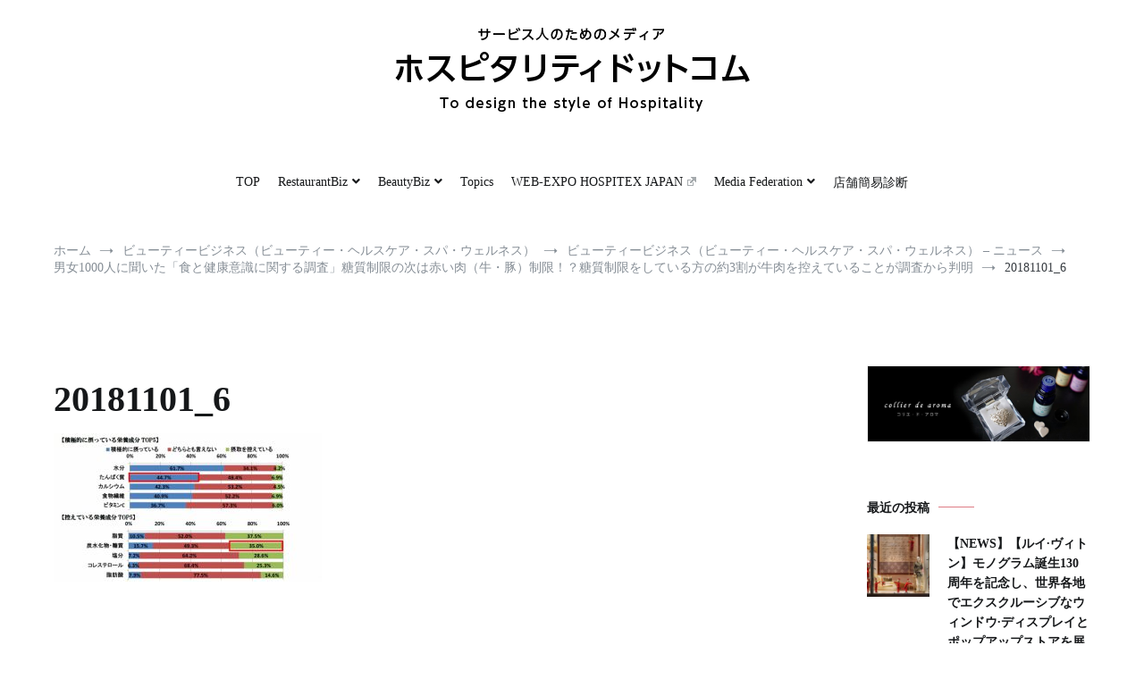

--- FILE ---
content_type: text/html; charset=UTF-8
request_url: https://www.at-hospitality.com/cat_beauty/cat_beauty_news/%E7%94%B7%E5%A5%B31000%E4%BA%BA%E3%81%AB%E8%81%9E%E3%81%84%E3%81%9F%E3%80%8C%E9%A3%9F%E3%81%A8%E5%81%A5%E5%BA%B7%E6%84%8F%E8%AD%98%E3%81%AB%E9%96%A2%E3%81%99%E3%82%8B%E8%AA%BF%E6%9F%BB%E3%80%8D/attachment/20181101_6/
body_size: 91556
content:
<!doctype html>
<html dir="ltr" lang="ja" prefix="og: https://ogp.me/ns#">
<head>
	<meta charset="UTF-8">
	<meta name="viewport" content="width=device-width, initial-scale=1.0, user-scalable=no">
	<link rel="profile" href="http://gmpg.org/xfn/11">
        <link rel="stylesheet" href="https://www.at-hospitality.com/wp-content/themes/cenote/assets/css/my.css?ver=2025071261909" type="text/css" />

	<!-- Google tag (gtag.js) --><script async src="https://www.googletagmanager.com/gtag/js?id=UA-43528002-2"></script><script>window.dataLayer = window.dataLayer || [];function gtag(){dataLayer.push(arguments);}gtag('js', new Date());gtag('config', 'UA-43528002-2');</script>
<title>20181101_6 | ホスピタリティドットコム</title>

		<!-- All in One SEO 4.9.3 - aioseo.com -->
	<meta name="robots" content="max-image-preview:large" />
	<meta name="author" content="yspice"/>
	<link rel="canonical" href="https://www.at-hospitality.com/cat_beauty/cat_beauty_news/%e7%94%b7%e5%a5%b31000%e4%ba%ba%e3%81%ab%e8%81%9e%e3%81%84%e3%81%9f%e3%80%8c%e9%a3%9f%e3%81%a8%e5%81%a5%e5%ba%b7%e6%84%8f%e8%ad%98%e3%81%ab%e9%96%a2%e3%81%99%e3%82%8b%e8%aa%bf%e6%9f%bb%e3%80%8d/attachment/20181101_6/" />
	<meta name="generator" content="All in One SEO (AIOSEO) 4.9.3" />
		<meta property="og:locale" content="ja_JP" />
		<meta property="og:site_name" content="ホスピタリティドットコム |" />
		<meta property="og:type" content="article" />
		<meta property="og:title" content="20181101_6 | ホスピタリティドットコム" />
		<meta property="og:url" content="https://www.at-hospitality.com/cat_beauty/cat_beauty_news/%e7%94%b7%e5%a5%b31000%e4%ba%ba%e3%81%ab%e8%81%9e%e3%81%84%e3%81%9f%e3%80%8c%e9%a3%9f%e3%81%a8%e5%81%a5%e5%ba%b7%e6%84%8f%e8%ad%98%e3%81%ab%e9%96%a2%e3%81%99%e3%82%8b%e8%aa%bf%e6%9f%bb%e3%80%8d/attachment/20181101_6/" />
		<meta property="og:image" content="https://www.at-hospitality.com/wp-content/uploads/2020/03/logo3-1.png" />
		<meta property="og:image:secure_url" content="https://www.at-hospitality.com/wp-content/uploads/2020/03/logo3-1.png" />
		<meta property="article:published_time" content="2018-11-01T14:14:22+00:00" />
		<meta property="article:modified_time" content="2018-11-01T14:14:22+00:00" />
		<meta name="twitter:card" content="summary" />
		<meta name="twitter:title" content="20181101_6 | ホスピタリティドットコム" />
		<meta name="twitter:image" content="https://www.at-hospitality.com/wp-content/uploads/2020/03/logo3-1.png" />
		<script type="application/ld+json" class="aioseo-schema">
			{"@context":"https:\/\/schema.org","@graph":[{"@type":"BreadcrumbList","@id":"https:\/\/www.at-hospitality.com\/cat_beauty\/cat_beauty_news\/%e7%94%b7%e5%a5%b31000%e4%ba%ba%e3%81%ab%e8%81%9e%e3%81%84%e3%81%9f%e3%80%8c%e9%a3%9f%e3%81%a8%e5%81%a5%e5%ba%b7%e6%84%8f%e8%ad%98%e3%81%ab%e9%96%a2%e3%81%99%e3%82%8b%e8%aa%bf%e6%9f%bb%e3%80%8d\/attachment\/20181101_6\/#breadcrumblist","itemListElement":[{"@type":"ListItem","@id":"https:\/\/www.at-hospitality.com#listItem","position":1,"name":"\u30db\u30fc\u30e0","item":"https:\/\/www.at-hospitality.com","nextItem":{"@type":"ListItem","@id":"https:\/\/www.at-hospitality.com\/cat_beauty\/cat_beauty_news\/%e7%94%b7%e5%a5%b31000%e4%ba%ba%e3%81%ab%e8%81%9e%e3%81%84%e3%81%9f%e3%80%8c%e9%a3%9f%e3%81%a8%e5%81%a5%e5%ba%b7%e6%84%8f%e8%ad%98%e3%81%ab%e9%96%a2%e3%81%99%e3%82%8b%e8%aa%bf%e6%9f%bb%e3%80%8d\/attachment\/20181101_6\/#listItem","name":"20181101_6"}},{"@type":"ListItem","@id":"https:\/\/www.at-hospitality.com\/cat_beauty\/cat_beauty_news\/%e7%94%b7%e5%a5%b31000%e4%ba%ba%e3%81%ab%e8%81%9e%e3%81%84%e3%81%9f%e3%80%8c%e9%a3%9f%e3%81%a8%e5%81%a5%e5%ba%b7%e6%84%8f%e8%ad%98%e3%81%ab%e9%96%a2%e3%81%99%e3%82%8b%e8%aa%bf%e6%9f%bb%e3%80%8d\/attachment\/20181101_6\/#listItem","position":2,"name":"20181101_6","previousItem":{"@type":"ListItem","@id":"https:\/\/www.at-hospitality.com#listItem","name":"\u30db\u30fc\u30e0"}}]},{"@type":"ItemPage","@id":"https:\/\/www.at-hospitality.com\/cat_beauty\/cat_beauty_news\/%e7%94%b7%e5%a5%b31000%e4%ba%ba%e3%81%ab%e8%81%9e%e3%81%84%e3%81%9f%e3%80%8c%e9%a3%9f%e3%81%a8%e5%81%a5%e5%ba%b7%e6%84%8f%e8%ad%98%e3%81%ab%e9%96%a2%e3%81%99%e3%82%8b%e8%aa%bf%e6%9f%bb%e3%80%8d\/attachment\/20181101_6\/#itempage","url":"https:\/\/www.at-hospitality.com\/cat_beauty\/cat_beauty_news\/%e7%94%b7%e5%a5%b31000%e4%ba%ba%e3%81%ab%e8%81%9e%e3%81%84%e3%81%9f%e3%80%8c%e9%a3%9f%e3%81%a8%e5%81%a5%e5%ba%b7%e6%84%8f%e8%ad%98%e3%81%ab%e9%96%a2%e3%81%99%e3%82%8b%e8%aa%bf%e6%9f%bb%e3%80%8d\/attachment\/20181101_6\/","name":"20181101_6 | \u30db\u30b9\u30d4\u30bf\u30ea\u30c6\u30a3\u30c9\u30c3\u30c8\u30b3\u30e0","inLanguage":"ja","isPartOf":{"@id":"https:\/\/www.at-hospitality.com\/#website"},"breadcrumb":{"@id":"https:\/\/www.at-hospitality.com\/cat_beauty\/cat_beauty_news\/%e7%94%b7%e5%a5%b31000%e4%ba%ba%e3%81%ab%e8%81%9e%e3%81%84%e3%81%9f%e3%80%8c%e9%a3%9f%e3%81%a8%e5%81%a5%e5%ba%b7%e6%84%8f%e8%ad%98%e3%81%ab%e9%96%a2%e3%81%99%e3%82%8b%e8%aa%bf%e6%9f%bb%e3%80%8d\/attachment\/20181101_6\/#breadcrumblist"},"author":{"@id":"https:\/\/www.at-hospitality.com\/author\/yspice\/#author"},"creator":{"@id":"https:\/\/www.at-hospitality.com\/author\/yspice\/#author"},"datePublished":"2018-11-01T23:14:22+09:00","dateModified":"2018-11-01T23:14:22+09:00"},{"@type":"Organization","@id":"https:\/\/www.at-hospitality.com\/#organization","name":"\u30db\u30b9\u30d4\u30bf\u30ea\u30c6\u30a3\u30c9\u30c3\u30c8\u30b3\u30e0","url":"https:\/\/www.at-hospitality.com\/","logo":{"@type":"ImageObject","url":"https:\/\/www.at-hospitality.com\/wp-content\/uploads\/2020\/03\/logo3-1.png","@id":"https:\/\/www.at-hospitality.com\/cat_beauty\/cat_beauty_news\/%e7%94%b7%e5%a5%b31000%e4%ba%ba%e3%81%ab%e8%81%9e%e3%81%84%e3%81%9f%e3%80%8c%e9%a3%9f%e3%81%a8%e5%81%a5%e5%ba%b7%e6%84%8f%e8%ad%98%e3%81%ab%e9%96%a2%e3%81%99%e3%82%8b%e8%aa%bf%e6%9f%bb%e3%80%8d\/attachment\/20181101_6\/#organizationLogo","width":400,"height":97},"image":{"@id":"https:\/\/www.at-hospitality.com\/cat_beauty\/cat_beauty_news\/%e7%94%b7%e5%a5%b31000%e4%ba%ba%e3%81%ab%e8%81%9e%e3%81%84%e3%81%9f%e3%80%8c%e9%a3%9f%e3%81%a8%e5%81%a5%e5%ba%b7%e6%84%8f%e8%ad%98%e3%81%ab%e9%96%a2%e3%81%99%e3%82%8b%e8%aa%bf%e6%9f%bb%e3%80%8d\/attachment\/20181101_6\/#organizationLogo"}},{"@type":"Person","@id":"https:\/\/www.at-hospitality.com\/author\/yspice\/#author","url":"https:\/\/www.at-hospitality.com\/author\/yspice\/","name":"yspice","image":{"@type":"ImageObject","@id":"https:\/\/www.at-hospitality.com\/cat_beauty\/cat_beauty_news\/%e7%94%b7%e5%a5%b31000%e4%ba%ba%e3%81%ab%e8%81%9e%e3%81%84%e3%81%9f%e3%80%8c%e9%a3%9f%e3%81%a8%e5%81%a5%e5%ba%b7%e6%84%8f%e8%ad%98%e3%81%ab%e9%96%a2%e3%81%99%e3%82%8b%e8%aa%bf%e6%9f%bb%e3%80%8d\/attachment\/20181101_6\/#authorImage","url":"https:\/\/secure.gravatar.com\/avatar\/0e94b8bd0ef7d63bdec5844db92b9c2bad641cfa34477d625cd689ed51816241?s=96&d=mm&r=g","width":96,"height":96,"caption":"yspice"}},{"@type":"WebSite","@id":"https:\/\/www.at-hospitality.com\/#website","url":"https:\/\/www.at-hospitality.com\/","name":"\u30db\u30b9\u30d4\u30bf\u30ea\u30c6\u30a3\u30c9\u30c3\u30c8\u30b3\u30e0","inLanguage":"ja","publisher":{"@id":"https:\/\/www.at-hospitality.com\/#organization"}}]}
		</script>
		<!-- All in One SEO -->

<link rel='dns-prefetch' href='//static.addtoany.com' />
<link rel="alternate" type="application/rss+xml" title="ホスピタリティドットコム &raquo; フィード" href="https://www.at-hospitality.com/feed/" />
<link rel="alternate" type="application/rss+xml" title="ホスピタリティドットコム &raquo; コメントフィード" href="https://www.at-hospitality.com/comments/feed/" />
<link rel="alternate" title="oEmbed (JSON)" type="application/json+oembed" href="https://www.at-hospitality.com/wp-json/oembed/1.0/embed?url=https%3A%2F%2Fwww.at-hospitality.com%2Fcat_beauty%2Fcat_beauty_news%2F%25e7%2594%25b7%25e5%25a5%25b31000%25e4%25ba%25ba%25e3%2581%25ab%25e8%2581%259e%25e3%2581%2584%25e3%2581%259f%25e3%2580%258c%25e9%25a3%259f%25e3%2581%25a8%25e5%2581%25a5%25e5%25ba%25b7%25e6%2584%258f%25e8%25ad%2598%25e3%2581%25ab%25e9%2596%25a2%25e3%2581%2599%25e3%2582%258b%25e8%25aa%25bf%25e6%259f%25bb%25e3%2580%258d%2Fattachment%2F20181101_6%2F" />
<link rel="alternate" title="oEmbed (XML)" type="text/xml+oembed" href="https://www.at-hospitality.com/wp-json/oembed/1.0/embed?url=https%3A%2F%2Fwww.at-hospitality.com%2Fcat_beauty%2Fcat_beauty_news%2F%25e7%2594%25b7%25e5%25a5%25b31000%25e4%25ba%25ba%25e3%2581%25ab%25e8%2581%259e%25e3%2581%2584%25e3%2581%259f%25e3%2580%258c%25e9%25a3%259f%25e3%2581%25a8%25e5%2581%25a5%25e5%25ba%25b7%25e6%2584%258f%25e8%25ad%2598%25e3%2581%25ab%25e9%2596%25a2%25e3%2581%2599%25e3%2582%258b%25e8%25aa%25bf%25e6%259f%25bb%25e3%2580%258d%2Fattachment%2F20181101_6%2F&#038;format=xml" />
<style id='wp-img-auto-sizes-contain-inline-css' type='text/css'>
img:is([sizes=auto i],[sizes^="auto," i]){contain-intrinsic-size:3000px 1500px}
/*# sourceURL=wp-img-auto-sizes-contain-inline-css */
</style>
<link rel='stylesheet' id='vkExUnit_common_style-css' href='https://www.at-hospitality.com/wp-content/plugins/vk-all-in-one-expansion-unit/assets/css/vkExUnit_style.css' type='text/css' media='all' />
<style id='vkExUnit_common_style-inline-css' type='text/css'>
:root {--ver_page_top_button_url:url(https://www.at-hospitality.com/wp-content/plugins/vk-all-in-one-expansion-unit/assets/images/to-top-btn-icon.svg);}@font-face {font-weight: normal;font-style: normal;font-family: "vk_sns";src: url("https://www.at-hospitality.com/wp-content/plugins/vk-all-in-one-expansion-unit/inc/sns/icons/fonts/vk_sns.eot?-bq20cj");src: url("https://www.at-hospitality.com/wp-content/plugins/vk-all-in-one-expansion-unit/inc/sns/icons/fonts/vk_sns.eot?#iefix-bq20cj") format("embedded-opentype"),url("https://www.at-hospitality.com/wp-content/plugins/vk-all-in-one-expansion-unit/inc/sns/icons/fonts/vk_sns.woff?-bq20cj") format("woff"),url("https://www.at-hospitality.com/wp-content/plugins/vk-all-in-one-expansion-unit/inc/sns/icons/fonts/vk_sns.ttf?-bq20cj") format("truetype"),url("https://www.at-hospitality.com/wp-content/plugins/vk-all-in-one-expansion-unit/inc/sns/icons/fonts/vk_sns.svg?-bq20cj#vk_sns") format("svg");}
.veu_promotion-alert__content--text {border: 1px solid rgba(0,0,0,0.125);padding: 0.5em 1em;border-radius: var(--vk-size-radius);margin-bottom: var(--vk-margin-block-bottom);font-size: 0.875rem;}/* Alert Content部分に段落タグを入れた場合に最後の段落の余白を0にする */.veu_promotion-alert__content--text p:last-of-type{margin-bottom:0;margin-top: 0;}
/*# sourceURL=vkExUnit_common_style-inline-css */
</style>
<style id='wp-emoji-styles-inline-css' type='text/css'>

	img.wp-smiley, img.emoji {
		display: inline !important;
		border: none !important;
		box-shadow: none !important;
		height: 1em !important;
		width: 1em !important;
		margin: 0 0.07em !important;
		vertical-align: -0.1em !important;
		background: none !important;
		padding: 0 !important;
	}
/*# sourceURL=wp-emoji-styles-inline-css */
</style>
<style id='wp-block-library-inline-css' type='text/css'>
:root{--wp-block-synced-color:#7a00df;--wp-block-synced-color--rgb:122,0,223;--wp-bound-block-color:var(--wp-block-synced-color);--wp-editor-canvas-background:#ddd;--wp-admin-theme-color:#007cba;--wp-admin-theme-color--rgb:0,124,186;--wp-admin-theme-color-darker-10:#006ba1;--wp-admin-theme-color-darker-10--rgb:0,107,160.5;--wp-admin-theme-color-darker-20:#005a87;--wp-admin-theme-color-darker-20--rgb:0,90,135;--wp-admin-border-width-focus:2px}@media (min-resolution:192dpi){:root{--wp-admin-border-width-focus:1.5px}}.wp-element-button{cursor:pointer}:root .has-very-light-gray-background-color{background-color:#eee}:root .has-very-dark-gray-background-color{background-color:#313131}:root .has-very-light-gray-color{color:#eee}:root .has-very-dark-gray-color{color:#313131}:root .has-vivid-green-cyan-to-vivid-cyan-blue-gradient-background{background:linear-gradient(135deg,#00d084,#0693e3)}:root .has-purple-crush-gradient-background{background:linear-gradient(135deg,#34e2e4,#4721fb 50%,#ab1dfe)}:root .has-hazy-dawn-gradient-background{background:linear-gradient(135deg,#faaca8,#dad0ec)}:root .has-subdued-olive-gradient-background{background:linear-gradient(135deg,#fafae1,#67a671)}:root .has-atomic-cream-gradient-background{background:linear-gradient(135deg,#fdd79a,#004a59)}:root .has-nightshade-gradient-background{background:linear-gradient(135deg,#330968,#31cdcf)}:root .has-midnight-gradient-background{background:linear-gradient(135deg,#020381,#2874fc)}:root{--wp--preset--font-size--normal:16px;--wp--preset--font-size--huge:42px}.has-regular-font-size{font-size:1em}.has-larger-font-size{font-size:2.625em}.has-normal-font-size{font-size:var(--wp--preset--font-size--normal)}.has-huge-font-size{font-size:var(--wp--preset--font-size--huge)}.has-text-align-center{text-align:center}.has-text-align-left{text-align:left}.has-text-align-right{text-align:right}.has-fit-text{white-space:nowrap!important}#end-resizable-editor-section{display:none}.aligncenter{clear:both}.items-justified-left{justify-content:flex-start}.items-justified-center{justify-content:center}.items-justified-right{justify-content:flex-end}.items-justified-space-between{justify-content:space-between}.screen-reader-text{border:0;clip-path:inset(50%);height:1px;margin:-1px;overflow:hidden;padding:0;position:absolute;width:1px;word-wrap:normal!important}.screen-reader-text:focus{background-color:#ddd;clip-path:none;color:#444;display:block;font-size:1em;height:auto;left:5px;line-height:normal;padding:15px 23px 14px;text-decoration:none;top:5px;width:auto;z-index:100000}html :where(.has-border-color){border-style:solid}html :where([style*=border-top-color]){border-top-style:solid}html :where([style*=border-right-color]){border-right-style:solid}html :where([style*=border-bottom-color]){border-bottom-style:solid}html :where([style*=border-left-color]){border-left-style:solid}html :where([style*=border-width]){border-style:solid}html :where([style*=border-top-width]){border-top-style:solid}html :where([style*=border-right-width]){border-right-style:solid}html :where([style*=border-bottom-width]){border-bottom-style:solid}html :where([style*=border-left-width]){border-left-style:solid}html :where(img[class*=wp-image-]){height:auto;max-width:100%}:where(figure){margin:0 0 1em}html :where(.is-position-sticky){--wp-admin--admin-bar--position-offset:var(--wp-admin--admin-bar--height,0px)}@media screen and (max-width:600px){html :where(.is-position-sticky){--wp-admin--admin-bar--position-offset:0px}}

/*# sourceURL=wp-block-library-inline-css */
</style><style id='global-styles-inline-css' type='text/css'>
:root{--wp--preset--aspect-ratio--square: 1;--wp--preset--aspect-ratio--4-3: 4/3;--wp--preset--aspect-ratio--3-4: 3/4;--wp--preset--aspect-ratio--3-2: 3/2;--wp--preset--aspect-ratio--2-3: 2/3;--wp--preset--aspect-ratio--16-9: 16/9;--wp--preset--aspect-ratio--9-16: 9/16;--wp--preset--color--black: #000000;--wp--preset--color--cyan-bluish-gray: #abb8c3;--wp--preset--color--white: #ffffff;--wp--preset--color--pale-pink: #f78da7;--wp--preset--color--vivid-red: #cf2e2e;--wp--preset--color--luminous-vivid-orange: #ff6900;--wp--preset--color--luminous-vivid-amber: #fcb900;--wp--preset--color--light-green-cyan: #7bdcb5;--wp--preset--color--vivid-green-cyan: #00d084;--wp--preset--color--pale-cyan-blue: #8ed1fc;--wp--preset--color--vivid-cyan-blue: #0693e3;--wp--preset--color--vivid-purple: #9b51e0;--wp--preset--gradient--vivid-cyan-blue-to-vivid-purple: linear-gradient(135deg,rgb(6,147,227) 0%,rgb(155,81,224) 100%);--wp--preset--gradient--light-green-cyan-to-vivid-green-cyan: linear-gradient(135deg,rgb(122,220,180) 0%,rgb(0,208,130) 100%);--wp--preset--gradient--luminous-vivid-amber-to-luminous-vivid-orange: linear-gradient(135deg,rgb(252,185,0) 0%,rgb(255,105,0) 100%);--wp--preset--gradient--luminous-vivid-orange-to-vivid-red: linear-gradient(135deg,rgb(255,105,0) 0%,rgb(207,46,46) 100%);--wp--preset--gradient--very-light-gray-to-cyan-bluish-gray: linear-gradient(135deg,rgb(238,238,238) 0%,rgb(169,184,195) 100%);--wp--preset--gradient--cool-to-warm-spectrum: linear-gradient(135deg,rgb(74,234,220) 0%,rgb(151,120,209) 20%,rgb(207,42,186) 40%,rgb(238,44,130) 60%,rgb(251,105,98) 80%,rgb(254,248,76) 100%);--wp--preset--gradient--blush-light-purple: linear-gradient(135deg,rgb(255,206,236) 0%,rgb(152,150,240) 100%);--wp--preset--gradient--blush-bordeaux: linear-gradient(135deg,rgb(254,205,165) 0%,rgb(254,45,45) 50%,rgb(107,0,62) 100%);--wp--preset--gradient--luminous-dusk: linear-gradient(135deg,rgb(255,203,112) 0%,rgb(199,81,192) 50%,rgb(65,88,208) 100%);--wp--preset--gradient--pale-ocean: linear-gradient(135deg,rgb(255,245,203) 0%,rgb(182,227,212) 50%,rgb(51,167,181) 100%);--wp--preset--gradient--electric-grass: linear-gradient(135deg,rgb(202,248,128) 0%,rgb(113,206,126) 100%);--wp--preset--gradient--midnight: linear-gradient(135deg,rgb(2,3,129) 0%,rgb(40,116,252) 100%);--wp--preset--font-size--small: 13px;--wp--preset--font-size--medium: 20px;--wp--preset--font-size--large: 36px;--wp--preset--font-size--x-large: 42px;--wp--preset--spacing--20: 0.44rem;--wp--preset--spacing--30: 0.67rem;--wp--preset--spacing--40: 1rem;--wp--preset--spacing--50: 1.5rem;--wp--preset--spacing--60: 2.25rem;--wp--preset--spacing--70: 3.38rem;--wp--preset--spacing--80: 5.06rem;--wp--preset--shadow--natural: 6px 6px 9px rgba(0, 0, 0, 0.2);--wp--preset--shadow--deep: 12px 12px 50px rgba(0, 0, 0, 0.4);--wp--preset--shadow--sharp: 6px 6px 0px rgba(0, 0, 0, 0.2);--wp--preset--shadow--outlined: 6px 6px 0px -3px rgb(255, 255, 255), 6px 6px rgb(0, 0, 0);--wp--preset--shadow--crisp: 6px 6px 0px rgb(0, 0, 0);}:where(.is-layout-flex){gap: 0.5em;}:where(.is-layout-grid){gap: 0.5em;}body .is-layout-flex{display: flex;}.is-layout-flex{flex-wrap: wrap;align-items: center;}.is-layout-flex > :is(*, div){margin: 0;}body .is-layout-grid{display: grid;}.is-layout-grid > :is(*, div){margin: 0;}:where(.wp-block-columns.is-layout-flex){gap: 2em;}:where(.wp-block-columns.is-layout-grid){gap: 2em;}:where(.wp-block-post-template.is-layout-flex){gap: 1.25em;}:where(.wp-block-post-template.is-layout-grid){gap: 1.25em;}.has-black-color{color: var(--wp--preset--color--black) !important;}.has-cyan-bluish-gray-color{color: var(--wp--preset--color--cyan-bluish-gray) !important;}.has-white-color{color: var(--wp--preset--color--white) !important;}.has-pale-pink-color{color: var(--wp--preset--color--pale-pink) !important;}.has-vivid-red-color{color: var(--wp--preset--color--vivid-red) !important;}.has-luminous-vivid-orange-color{color: var(--wp--preset--color--luminous-vivid-orange) !important;}.has-luminous-vivid-amber-color{color: var(--wp--preset--color--luminous-vivid-amber) !important;}.has-light-green-cyan-color{color: var(--wp--preset--color--light-green-cyan) !important;}.has-vivid-green-cyan-color{color: var(--wp--preset--color--vivid-green-cyan) !important;}.has-pale-cyan-blue-color{color: var(--wp--preset--color--pale-cyan-blue) !important;}.has-vivid-cyan-blue-color{color: var(--wp--preset--color--vivid-cyan-blue) !important;}.has-vivid-purple-color{color: var(--wp--preset--color--vivid-purple) !important;}.has-black-background-color{background-color: var(--wp--preset--color--black) !important;}.has-cyan-bluish-gray-background-color{background-color: var(--wp--preset--color--cyan-bluish-gray) !important;}.has-white-background-color{background-color: var(--wp--preset--color--white) !important;}.has-pale-pink-background-color{background-color: var(--wp--preset--color--pale-pink) !important;}.has-vivid-red-background-color{background-color: var(--wp--preset--color--vivid-red) !important;}.has-luminous-vivid-orange-background-color{background-color: var(--wp--preset--color--luminous-vivid-orange) !important;}.has-luminous-vivid-amber-background-color{background-color: var(--wp--preset--color--luminous-vivid-amber) !important;}.has-light-green-cyan-background-color{background-color: var(--wp--preset--color--light-green-cyan) !important;}.has-vivid-green-cyan-background-color{background-color: var(--wp--preset--color--vivid-green-cyan) !important;}.has-pale-cyan-blue-background-color{background-color: var(--wp--preset--color--pale-cyan-blue) !important;}.has-vivid-cyan-blue-background-color{background-color: var(--wp--preset--color--vivid-cyan-blue) !important;}.has-vivid-purple-background-color{background-color: var(--wp--preset--color--vivid-purple) !important;}.has-black-border-color{border-color: var(--wp--preset--color--black) !important;}.has-cyan-bluish-gray-border-color{border-color: var(--wp--preset--color--cyan-bluish-gray) !important;}.has-white-border-color{border-color: var(--wp--preset--color--white) !important;}.has-pale-pink-border-color{border-color: var(--wp--preset--color--pale-pink) !important;}.has-vivid-red-border-color{border-color: var(--wp--preset--color--vivid-red) !important;}.has-luminous-vivid-orange-border-color{border-color: var(--wp--preset--color--luminous-vivid-orange) !important;}.has-luminous-vivid-amber-border-color{border-color: var(--wp--preset--color--luminous-vivid-amber) !important;}.has-light-green-cyan-border-color{border-color: var(--wp--preset--color--light-green-cyan) !important;}.has-vivid-green-cyan-border-color{border-color: var(--wp--preset--color--vivid-green-cyan) !important;}.has-pale-cyan-blue-border-color{border-color: var(--wp--preset--color--pale-cyan-blue) !important;}.has-vivid-cyan-blue-border-color{border-color: var(--wp--preset--color--vivid-cyan-blue) !important;}.has-vivid-purple-border-color{border-color: var(--wp--preset--color--vivid-purple) !important;}.has-vivid-cyan-blue-to-vivid-purple-gradient-background{background: var(--wp--preset--gradient--vivid-cyan-blue-to-vivid-purple) !important;}.has-light-green-cyan-to-vivid-green-cyan-gradient-background{background: var(--wp--preset--gradient--light-green-cyan-to-vivid-green-cyan) !important;}.has-luminous-vivid-amber-to-luminous-vivid-orange-gradient-background{background: var(--wp--preset--gradient--luminous-vivid-amber-to-luminous-vivid-orange) !important;}.has-luminous-vivid-orange-to-vivid-red-gradient-background{background: var(--wp--preset--gradient--luminous-vivid-orange-to-vivid-red) !important;}.has-very-light-gray-to-cyan-bluish-gray-gradient-background{background: var(--wp--preset--gradient--very-light-gray-to-cyan-bluish-gray) !important;}.has-cool-to-warm-spectrum-gradient-background{background: var(--wp--preset--gradient--cool-to-warm-spectrum) !important;}.has-blush-light-purple-gradient-background{background: var(--wp--preset--gradient--blush-light-purple) !important;}.has-blush-bordeaux-gradient-background{background: var(--wp--preset--gradient--blush-bordeaux) !important;}.has-luminous-dusk-gradient-background{background: var(--wp--preset--gradient--luminous-dusk) !important;}.has-pale-ocean-gradient-background{background: var(--wp--preset--gradient--pale-ocean) !important;}.has-electric-grass-gradient-background{background: var(--wp--preset--gradient--electric-grass) !important;}.has-midnight-gradient-background{background: var(--wp--preset--gradient--midnight) !important;}.has-small-font-size{font-size: var(--wp--preset--font-size--small) !important;}.has-medium-font-size{font-size: var(--wp--preset--font-size--medium) !important;}.has-large-font-size{font-size: var(--wp--preset--font-size--large) !important;}.has-x-large-font-size{font-size: var(--wp--preset--font-size--x-large) !important;}
/*# sourceURL=global-styles-inline-css */
</style>

<style id='classic-theme-styles-inline-css' type='text/css'>
/*! This file is auto-generated */
.wp-block-button__link{color:#fff;background-color:#32373c;border-radius:9999px;box-shadow:none;text-decoration:none;padding:calc(.667em + 2px) calc(1.333em + 2px);font-size:1.125em}.wp-block-file__button{background:#32373c;color:#fff;text-decoration:none}
/*# sourceURL=/wp-includes/css/classic-themes.min.css */
</style>
<link rel='stylesheet' id='contact-form-7-css' href='https://www.at-hospitality.com/wp-content/plugins/contact-form-7/includes/css/styles.css' type='text/css' media='all' />
<link rel='stylesheet' id='cenote-style-css' href='https://www.at-hospitality.com/wp-content/themes/cenote/style.css' type='text/css' media='all' />
<style id='cenote-style-inline-css' type='text/css'>
.cenote-header-media .tg-container {
			background-image: url( "https://www.at-hospitality.com/wp-content/uploads/2018/06/cropped-0f70aacdb9842702bba3c2f6cec6377a_m-1.jpg" );
		}
/*# sourceURL=cenote-style-inline-css */
</style>
<link rel='stylesheet' id='themegrill-icons-css' href='https://www.at-hospitality.com/wp-content/themes/cenote/assets/css/themegrill-icons.min.css' type='text/css' media='all' />
<link rel='stylesheet' id='fontawesome-css' href='https://www.at-hospitality.com/wp-content/themes/cenote/assets/css/all.min.css' type='text/css' media='all' />
<link rel='stylesheet' id='swiper-css' href='https://www.at-hospitality.com/wp-content/themes/cenote/assets/css/swiper.min.css' type='text/css' media='all' />
<link rel='stylesheet' id='wpel-style-css' href='https://www.at-hospitality.com/wp-content/plugins/wp-external-links/public/css/wpel.css' type='text/css' media='all' />
<link rel='stylesheet' id='addtoany-css' href='https://www.at-hospitality.com/wp-content/plugins/add-to-any/addtoany.min.css' type='text/css' media='all' />
<script type="text/javascript" id="addtoany-core-js-before">
/* <![CDATA[ */
window.a2a_config=window.a2a_config||{};a2a_config.callbacks=[];a2a_config.overlays=[];a2a_config.templates={};a2a_localize = {
	Share: "共有",
	Save: "ブックマーク",
	Subscribe: "購読",
	Email: "メール",
	Bookmark: "ブックマーク",
	ShowAll: "すべて表示する",
	ShowLess: "小さく表示する",
	FindServices: "サービスを探す",
	FindAnyServiceToAddTo: "追加するサービスを今すぐ探す",
	PoweredBy: "Powered by",
	ShareViaEmail: "メールでシェアする",
	SubscribeViaEmail: "メールで購読する",
	BookmarkInYourBrowser: "ブラウザにブックマーク",
	BookmarkInstructions: "このページをブックマークするには、 Ctrl+D または \u2318+D を押下。",
	AddToYourFavorites: "お気に入りに追加",
	SendFromWebOrProgram: "任意のメールアドレスまたはメールプログラムから送信",
	EmailProgram: "メールプログラム",
	More: "詳細&#8230;",
	ThanksForSharing: "共有ありがとうございます !",
	ThanksForFollowing: "フォローありがとうございます !"
};


//# sourceURL=addtoany-core-js-before
/* ]]> */
</script>
<script type="text/javascript" defer src="https://static.addtoany.com/menu/page.js" id="addtoany-core-js"></script>
<script type="text/javascript" src="https://www.at-hospitality.com/wp-includes/js/jquery/jquery.min.js" id="jquery-core-js"></script>
<script type="text/javascript" src="https://www.at-hospitality.com/wp-includes/js/jquery/jquery-migrate.min.js" id="jquery-migrate-js"></script>
<script type="text/javascript" defer src="https://www.at-hospitality.com/wp-content/plugins/add-to-any/addtoany.min.js" id="addtoany-jquery-js"></script>
<script type="text/javascript" src="https://www.at-hospitality.com/wp-includes/js/html5jp/excanvas/excanvas.js" id="my_canvas-js"></script>
<script type="text/javascript" src="https://www.at-hospitality.com/wp-includes/js/html5jp/graph/radar.js" id="my_radar-js"></script>
<link rel="https://api.w.org/" href="https://www.at-hospitality.com/wp-json/" /><link rel="alternate" title="JSON" type="application/json" href="https://www.at-hospitality.com/wp-json/wp/v2/media/3613" /><link rel="EditURI" type="application/rsd+xml" title="RSD" href="https://www.at-hospitality.com/xmlrpc.php?rsd" />
<link rel='shortlink' href='https://www.at-hospitality.com/?p=3613' />
<style>
		#category-posts-2-internal ul {padding: 0;}
#category-posts-2-internal .cat-post-item img {max-width: initial; max-height: initial; margin: initial;}
#category-posts-2-internal .cat-post-author {margin-bottom: 0;}
#category-posts-2-internal .cat-post-thumbnail {margin: 5px 10px 5px 0;}
#category-posts-2-internal .cat-post-item:before {content: ""; clear: both;}
#category-posts-2-internal .cat-post-excerpt-more {display: inline-block;}
#category-posts-2-internal .cat-post-item {list-style: none; margin: 3px 0 10px; padding: 3px 0;}
#category-posts-2-internal .cat-post-current .cat-post-title {font-weight: bold; text-transform: uppercase;}
#category-posts-2-internal [class*=cat-post-tax] {font-size: 0.85em;}
#category-posts-2-internal [class*=cat-post-tax] * {display:inline-block;}
#category-posts-2-internal .cat-post-item:after {content: ""; display: table;	clear: both;}
#category-posts-2-internal .cat-post-item .cat-post-title {overflow: hidden;text-overflow: ellipsis;white-space: initial;display: -webkit-box;-webkit-line-clamp: 2;-webkit-box-orient: vertical;padding-bottom: 0 !important;}
#category-posts-2-internal .cat-post-item:after {content: ""; display: table;	clear: both;}
#category-posts-2-internal .cat-post-thumbnail {display:block; float:left; margin:5px 10px 5px 0;}
#category-posts-2-internal .cat-post-crop {overflow:hidden;display:block;}
#category-posts-2-internal p {margin:5px 0 0 0}
#category-posts-2-internal li > div {margin:5px 0 0 0; clear:both;}
#category-posts-2-internal .dashicons {vertical-align:middle;}
#category-posts-2-internal .cat-post-thumbnail .cat-post-crop img {height: 150px;}
#category-posts-2-internal .cat-post-thumbnail .cat-post-crop img {width: 150px;}
#category-posts-2-internal .cat-post-thumbnail .cat-post-crop img {object-fit: cover; max-width: 100%; display: block;}
#category-posts-2-internal .cat-post-thumbnail .cat-post-crop-not-supported img {width: 100%;}
#category-posts-2-internal .cat-post-thumbnail {max-width:100%;}
#category-posts-2-internal .cat-post-item img {margin: initial;}
</style>
				<style type="text/css">
					.site-branding {
				margin-bottom: 0;
			}
			.site-title,
			.site-description {
				position: absolute;
				clip: rect(1px, 1px, 1px, 1px);
			}
				</style>
		<!-- [ VK All in One Expansion Unit OGP ] -->
<meta property="og:site_name" content="ホスピタリティドットコム" />
<meta property="og:url" content="https://www.at-hospitality.com/cat_beauty/cat_beauty_news/%e7%94%b7%e5%a5%b31000%e4%ba%ba%e3%81%ab%e8%81%9e%e3%81%84%e3%81%9f%e3%80%8c%e9%a3%9f%e3%81%a8%e5%81%a5%e5%ba%b7%e6%84%8f%e8%ad%98%e3%81%ab%e9%96%a2%e3%81%99%e3%82%8b%e8%aa%bf%e6%9f%bb%e3%80%8d/attachment/20181101_6/" />
<meta property="og:title" content="20181101_6 | ホスピタリティドットコム" />
<meta property="og:description" content="" />
<meta property="og:type" content="article" />
<!-- [ / VK All in One Expansion Unit OGP ] -->
<!-- [ VK All in One Expansion Unit twitter card ] -->
<meta name="twitter:card" content="summary_large_image">
<meta name="twitter:description" content="">
<meta name="twitter:title" content="20181101_6 | ホスピタリティドットコム">
<meta name="twitter:url" content="https://www.at-hospitality.com/cat_beauty/cat_beauty_news/%e7%94%b7%e5%a5%b31000%e4%ba%ba%e3%81%ab%e8%81%9e%e3%81%84%e3%81%9f%e3%80%8c%e9%a3%9f%e3%81%a8%e5%81%a5%e5%ba%b7%e6%84%8f%e8%ad%98%e3%81%ab%e9%96%a2%e3%81%99%e3%82%8b%e8%aa%bf%e6%9f%bb%e3%80%8d/attachment/20181101_6/">
	<meta name="twitter:domain" content="www.at-hospitality.com">
	<!-- [ / VK All in One Expansion Unit twitter card ] -->
			<style type="text/css" id="wp-custom-css">
			section.widget_vkexunit_banner img {
	width: 100%;
}

time.entry-date {
}

span.posted-on {
	display: none;
}

ul.menu, ul.sub-menu {
	list-style-type: none;
}

.menu-menu-1-container {
	width: 960px;
}

#primary {
	width: 75%;
}

#secondary {
	width: 25%;
}
		</style>
		<style id="kirki-inline-styles">.cenote-breadcrumb li a:hover,.cenote-header-media.cenote-header-media--right .cenote-header-media__button:hover,.cenote-header-sticky .cenote-reading-bar .cenote-reading-bar__share .cenote-reading-share-item a:hover,.cenote-header-sticky .main-navigation li ul li > a:hover,.cenote-header-sticky .main-navigation li ul li.focus > a,.comments-area .comment-list .comment-meta .comment-metadata a:hover,.entry-content .page-links a:hover,.entry-content a,.entry-content table a:hover,.entry-footer .tags-links a:hover,.entry-meta a,.main-navigation.tg-site-menu--offcanvas li.current-menu-ancestor > a,.main-navigation.tg-site-menu--offcanvas li.current-menu-item > a,.main-navigation.tg-site-menu--offcanvas li.current_page_ancestor > a,.main-navigation.tg-site-menu--offcanvas li.current_page_item > a,.main-navigation.tg-site-menu--offcanvas li:hover > a,.pagination .page-numbers:hover,.post-template-cover .entry-thumbnail--template .entry-info .entry-meta a:hover,.single .hentry .entry-meta a:hover,.tg-header-top .tg-social-menu li:hover a,.tg-header-top ul:not(.tg-social-menu) li a:hover,.tg-site-footer.tg-site-footer--default .tg-footer-bottom .site-info a:hover,.tg-site-footer.tg-site-footer--default .tg-footer-widget-area .widget .tagcloud a:hover,.tg-site-footer.tg-site-footer--default .tg-footer-widget-area .widget ul li a:hover,.tg-site-footer.tg-site-footer--light-dark .tg-footer-bottom .site-info a:hover,.tg-site-footer.tg-site-footer--light-dark-center .tg-footer-bottom .site-info a:hover,.tg-site-menu--default li.focus > a,.tg-slider.tg-post-slider .tg-container .cat-links a:hover,.tg-slider.tg-post-slider .tg-container .entry-title a:hover,.tg-slider.tg-post-slider .tg-container .posted-on a:hover,.tg-top-cat .cat-links a,.widget_tag_cloud .tagcloud a:hover,a:active,a:focus,a:hover{color:#de7b85;}.button:hover,.entry-footer .cat-links a,.entry-meta .posted-on:before,.main-navigation.tg-site-menu--offcanvas li.current-menu-ancestor > a:before,.main-navigation.tg-site-menu--offcanvas li.current-menu-item > a:before,.main-navigation.tg-site-menu--offcanvas li.current_page_ancestor > a:before,.main-navigation.tg-site-menu--offcanvas li.current_page_item > a:before,.main-navigation.tg-site-menu--offcanvas li:hover > a:before,.post-format-media--gallery .swiper-button-next,.post-format-media--gallery .swiper-button-prev,.post-template-cover .entry-thumbnail--template .entry-info .tg-top-cat .cat-links a:hover,.tg-readmore-link:hover:before,.tg-slider .swiper-button-next,.tg-slider .swiper-button-prev,.widget .widget-title:after,button:hover,input[type="button"]:hover,input[type="reset"]:hover,input[type="submit"]:hover{background-color:#de7b85;}.entry-footer .tags-links a:hover,.tg-site-footer.tg-site-footer--default .tg-footer-widget-area .widget .tagcloud a:hover,.widget_tag_cloud .tagcloud a:hover{border-color:#de7b85;}body{font-family:Georgia,Times,"Times New Roman",serif;}h1, h2, h3, h4, h5, h6{font-family:Georgia,Times,"Times New Roman",serif;font-weight:400;}</style><!-- [ VK All in One Expansion Unit Article Structure Data ] --><script type="application/ld+json">{"@context":"https://schema.org/","@type":"Article","headline":"20181101_6","image":"","datePublished":"2018-11-01T23:14:22+09:00","dateModified":"2018-11-01T23:14:22+09:00","author":{"@type":"organization","name":"yspice","url":"https://www.at-hospitality.com/","sameAs":""}}</script><!-- [ / VK All in One Expansion Unit Article Structure Data ] -->
<!-- User Heat Tag -->
<script type="text/javascript">
(function(add, cla){window['UserHeatTag']=cla;window[cla]=window[cla]||function(){(window[cla].q=window[cla].q||[]).push(arguments)},window[cla].l=1*new Date();var ul=document.createElement('script');var tag = document.getElementsByTagName('script')[0];ul.async=1;ul.src=add;tag.parentNode.insertBefore(ul,tag);})('//uh.nakanohito.jp/uhj2/uh.js', '_uhtracker');_uhtracker({id:'uhEM4eSxZI'});
</script>
<!-- End User Heat Tag -->

</head>

<body class="attachment wp-singular attachment-template-default single single-attachment postid-3613 attachmentid-3613 attachment-jpeg wp-custom-logo wp-embed-responsive wp-theme-cenote layout-site--wide layout--right-sidebar">


<div id="page" class="site">
	<a class="skip-link screen-reader-text" href="#content">コンテンツへスキップ</a>

	<header id="masthead" class="site-header tg-site-header tg-site-header--default">
		
		<div class="tg-header-bottom">
			<div class="header-bottom-top">
	<div class="tg-container tg-flex-container tg-flex-space-between tg-flex-item-centered">
		
<div class="site-branding">
	<a href="https://www.at-hospitality.com/" class="custom-logo-link" rel="home" data-wpel-link="internal"><img width="400" height="97" src="https://www.at-hospitality.com/wp-content/uploads/2020/03/logo3-1.png" class="custom-logo" alt="ホスピタリティドットコム" decoding="async" srcset="https://www.at-hospitality.com/wp-content/uploads/2020/03/logo3-1.png 400w, https://www.at-hospitality.com/wp-content/uploads/2020/03/logo3-1-300x73.png 300w" sizes="(max-width: 400px) 100vw, 400px" /></a>		<p class="site-title"><a href="https://www.at-hospitality.com/" rel="home" data-wpel-link="internal">ホスピタリティドットコム</a></p>
	</div><!-- .site-branding -->
	</div><!-- /.tg-container -->
</div>
<!-- /.header-bottom-top -->

<div class="header-bottom-bottom">
	<div class="tg-container tg-flex-container tg-flex-space-between tg-flex-item-centered">
		
<nav class="tg-social-menu-navigation">
	</nav><!-- /.tg-social-menu -->
<nav id="site-navigation" class="main-navigation tg-site-menu--default">
	<div class="menu-menu-1-container"><ul id="primary-menu" class="nav-menu"><li id="menu-item-4774" class="menu-item menu-item-type-custom menu-item-object-custom menu-item-home menu-item-4774"><a href="https://www.at-hospitality.com" data-wpel-link="internal">TOP</a></li>
<li id="menu-item-4777" class="menu-item menu-item-type-taxonomy menu-item-object-category menu-item-has-children menu-item-4777"><a href="https://www.at-hospitality.com/cat_lifestyle/" data-wpel-link="internal">RestaurantBiz</a>
<ul class="sub-menu">
	<li id="menu-item-4985" class="menu-item menu-item-type-taxonomy menu-item-object-category menu-item-4985"><a href="https://www.at-hospitality.com/cat_lifestyle/cat_lifestyle_feature/" data-wpel-link="internal">– 特集</a></li>
	<li id="menu-item-4778" class="menu-item menu-item-type-taxonomy menu-item-object-category menu-item-4778"><a href="https://www.at-hospitality.com/cat_lifestyle/cat_lifestyle_news/" data-wpel-link="internal">– ニュース</a></li>
</ul>
</li>
<li id="menu-item-4779" class="menu-item menu-item-type-taxonomy menu-item-object-category menu-item-has-children menu-item-4779"><a href="https://www.at-hospitality.com/cat_beauty/" data-wpel-link="internal">BeautyBiz</a>
<ul class="sub-menu">
	<li id="menu-item-4987" class="menu-item menu-item-type-taxonomy menu-item-object-category menu-item-4987"><a href="https://www.at-hospitality.com/cat_beauty/cat_beauty_feature/" data-wpel-link="internal">– 特集</a></li>
	<li id="menu-item-4780" class="menu-item menu-item-type-taxonomy menu-item-object-category menu-item-4780"><a href="https://www.at-hospitality.com/cat_beauty/cat_beauty_news/" data-wpel-link="internal">– ニュース</a></li>
</ul>
</li>
<li id="menu-item-6186" class="menu-item menu-item-type-taxonomy menu-item-object-category menu-item-6186"><a href="https://www.at-hospitality.com/topics/" data-wpel-link="internal">Topics</a></li>
<li id="menu-item-6051" class="menu-item menu-item-type-custom menu-item-object-custom menu-item-6051"><a href="https://www.hospitex.jp/" data-wpel-link="external" class="wpel-icon-right">WEB-EXPO HOSPITEX JAPAN<span class="wpel-icon wpel-image wpel-icon-19"></span></a></li>
<li id="menu-item-4785" class="menu-item menu-item-type-post_type menu-item-object-page menu-item-has-children menu-item-4785"><a href="https://www.at-hospitality.com/media-federation/" data-wpel-link="internal">Media Federation</a>
<ul class="sub-menu">
	<li id="menu-item-4786" class="menu-item menu-item-type-custom menu-item-object-custom menu-item-4786"><a target="_blank" href="http://www.beauty-up.jp/" data-wpel-link="external" class="wpel-icon-right">ビューティーuP<span class="wpel-icon wpel-image wpel-icon-19"></span></a></li>
	<li id="menu-item-4787" class="menu-item menu-item-type-custom menu-item-object-custom menu-item-4787"><a target="_blank" href="http://www.at-spacedesign.com" data-wpel-link="external" class="wpel-icon-right">SpaceDesign.COM<span class="wpel-icon wpel-image wpel-icon-19"></span></a></li>
	<li id="menu-item-4954" class="menu-item menu-item-type-custom menu-item-object-custom menu-item-4954"><a target="_blank" href="https://cafesnap.me/" data-wpel-link="external" class="wpel-icon-right">CafeSnap<span class="wpel-icon wpel-image wpel-icon-19"></span></a></li>
</ul>
</li>
<li id="menu-item-4789" class="menu-item menu-item-type-custom menu-item-object-custom menu-item-4789"><a href="/shindan/" data-wpel-link="internal">店舗簡易診断</a></li>
</ul></div></nav><!-- #site-navigation -->
<nav class="tg-header-action-navigation">
	<ul class="tg-header-action-menu">
		
		<li class="tg-mobile-menu-toggle">
			<span></span>
		</li>
	</ul><!-- .tg-header-action-menu -->
</nav>
<!-- /.tg-header-action-navigation -->
	</div><!-- /.tg-header -->
</div>
<!-- /.header-bottom-bottom -->
		</div>

	</header><!-- #masthead -->

		<nav id="cenote-sticky-header" class="cenote-header-sticky cenote-header-sticky--single">
		<div class="sticky-header-slide">
			<div class="cenote-reading-bar">
				<div class="tg-container tg-flex-container tg-flex-item-centered">
											<div class="cenote-reading-bar__title">
							<span>20181101_6</span>						</div>
									</div>
				<!-- /.tg-container -->
			</div>
			<!-- /.cenote-reading-bar -->

			<div class="cenote-sticky-main">
				<div class="tg-container tg-flex-container tg-flex-space-between tg-flex-item-centered">
					<nav class="main-navigation cenote-sticky-navigation tg-site-menu--default">
						<div class="menu-menu-1-container"><ul id="primary-menu" class="menu"><li class="menu-item menu-item-type-custom menu-item-object-custom menu-item-home menu-item-4774"><a href="https://www.at-hospitality.com" data-wpel-link="internal">TOP</a></li>
<li class="menu-item menu-item-type-taxonomy menu-item-object-category menu-item-has-children menu-item-4777"><a href="https://www.at-hospitality.com/cat_lifestyle/" data-wpel-link="internal">RestaurantBiz</a>
<ul class="sub-menu">
	<li class="menu-item menu-item-type-taxonomy menu-item-object-category menu-item-4985"><a href="https://www.at-hospitality.com/cat_lifestyle/cat_lifestyle_feature/" data-wpel-link="internal">– 特集</a></li>
	<li class="menu-item menu-item-type-taxonomy menu-item-object-category menu-item-4778"><a href="https://www.at-hospitality.com/cat_lifestyle/cat_lifestyle_news/" data-wpel-link="internal">– ニュース</a></li>
</ul>
</li>
<li class="menu-item menu-item-type-taxonomy menu-item-object-category menu-item-has-children menu-item-4779"><a href="https://www.at-hospitality.com/cat_beauty/" data-wpel-link="internal">BeautyBiz</a>
<ul class="sub-menu">
	<li class="menu-item menu-item-type-taxonomy menu-item-object-category menu-item-4987"><a href="https://www.at-hospitality.com/cat_beauty/cat_beauty_feature/" data-wpel-link="internal">– 特集</a></li>
	<li class="menu-item menu-item-type-taxonomy menu-item-object-category menu-item-4780"><a href="https://www.at-hospitality.com/cat_beauty/cat_beauty_news/" data-wpel-link="internal">– ニュース</a></li>
</ul>
</li>
<li class="menu-item menu-item-type-taxonomy menu-item-object-category menu-item-6186"><a href="https://www.at-hospitality.com/topics/" data-wpel-link="internal">Topics</a></li>
<li class="menu-item menu-item-type-custom menu-item-object-custom menu-item-6051"><a href="https://www.hospitex.jp/" data-wpel-link="external" class="wpel-icon-right">WEB-EXPO HOSPITEX JAPAN<span class="wpel-icon wpel-image wpel-icon-19"></span></a></li>
<li class="menu-item menu-item-type-post_type menu-item-object-page menu-item-has-children menu-item-4785"><a href="https://www.at-hospitality.com/media-federation/" data-wpel-link="internal">Media Federation</a>
<ul class="sub-menu">
	<li class="menu-item menu-item-type-custom menu-item-object-custom menu-item-4786"><a target="_blank" href="http://www.beauty-up.jp/" data-wpel-link="external" class="wpel-icon-right">ビューティーuP<span class="wpel-icon wpel-image wpel-icon-19"></span></a></li>
	<li class="menu-item menu-item-type-custom menu-item-object-custom menu-item-4787"><a target="_blank" href="http://www.at-spacedesign.com" data-wpel-link="external" class="wpel-icon-right">SpaceDesign.COM<span class="wpel-icon wpel-image wpel-icon-19"></span></a></li>
	<li class="menu-item menu-item-type-custom menu-item-object-custom menu-item-4954"><a target="_blank" href="https://cafesnap.me/" data-wpel-link="external" class="wpel-icon-right">CafeSnap<span class="wpel-icon wpel-image wpel-icon-19"></span></a></li>
</ul>
</li>
<li class="menu-item menu-item-type-custom menu-item-object-custom menu-item-4789"><a href="/shindan/" data-wpel-link="internal">店舗簡易診断</a></li>
</ul></div>					</nav>
					<!-- /.main-navigation cenote-sticky-navigation -->

					<nav class="tg-header-action-navigation">
	<ul class="tg-header-action-menu">
		
		<li class="tg-mobile-menu-toggle">
			<span></span>
		</li>
	</ul><!-- .tg-header-action-menu -->
</nav>
<!-- /.tg-header-action-navigation -->

				</div>
				<!-- /.tg-container -->
			</div>
			<!-- /.cenote-header-sticky__top -->
		</div>
		<!-- /.sticky-header-slide -->
	</nav>
	<!-- /#cenote-sticky-menu.cenote-menu-sticky -->
<nav id="breadcrumb" class="cenote-breadcrumb cenote-breadcrumb--light">
	<div role="navigation" aria-label="パンくずリスト" class="breadcrumb-trail breadcrumbs" itemprop="breadcrumb"><div class="tg-container"><ul class="trail-items" itemscope itemtype="http://schema.org/BreadcrumbList"><meta name="numberOfItems" content="5" /><meta name="itemListOrder" content="Ascending" /><li itemprop="itemListElement" itemscope itemtype="http://schema.org/ListItem" class="trail-item"><a href="https://www.at-hospitality.com/" rel="home" itemprop="item" data-wpel-link="internal"><span itemprop="name">ホーム</span></a><meta itemprop="position" content="1" /></li><li itemprop="itemListElement" itemscope itemtype="http://schema.org/ListItem" class="trail-item"><a href="https://www.at-hospitality.com/cat_beauty/" itemprop="item" data-wpel-link="internal"><span itemprop="name">ビューティービジネス（ビューティー・ヘルスケア・スパ・ウェルネス）</span></a><meta itemprop="position" content="2" /></li><li itemprop="itemListElement" itemscope itemtype="http://schema.org/ListItem" class="trail-item"><a href="https://www.at-hospitality.com/cat_beauty/cat_beauty_news/" itemprop="item" data-wpel-link="internal"><span itemprop="name">ビューティービジネス（ビューティー・ヘルスケア・スパ・ウェルネス） – ニュース</span></a><meta itemprop="position" content="3" /></li><li itemprop="itemListElement" itemscope itemtype="http://schema.org/ListItem" class="trail-item"><a href="https://www.at-hospitality.com/cat_beauty/cat_beauty_news/%e7%94%b7%e5%a5%b31000%e4%ba%ba%e3%81%ab%e8%81%9e%e3%81%84%e3%81%9f%e3%80%8c%e9%a3%9f%e3%81%a8%e5%81%a5%e5%ba%b7%e6%84%8f%e8%ad%98%e3%81%ab%e9%96%a2%e3%81%99%e3%82%8b%e8%aa%bf%e6%9f%bb%e3%80%8d/" itemprop="item" data-wpel-link="internal"><span itemprop="name">男女1000人に聞いた「食と健康意識に関する調査」糖質制限の次は赤い肉（牛・豚）制限！？糖質制限をしている方の約3割が牛肉を控えていることが調査から判明</span></a><meta itemprop="position" content="4" /></li><li class="trail-item trail-end"><span>20181101_6</span></li></ul></div></div></nav>

	<div id="content" class="site-content">

		<div class="tg-container tg-flex-container tg-flex-space-between">

	<div id="primary" class="content-area">
		<main id="main" class="site-main">

			
<article id="post-3613" class="post-3613 attachment type-attachment status-inherit hentry">
				<div class="tg-top-cat">
							</div>
					<header class="entry-header">
				<h1 class="entry-title">20181101_6</h1>			</header><!-- .entry-header -->
					<div class="entry-content">
				<p class="attachment"><a href="https://www.at-hospitality.com/wp-content/uploads/2018/11/20181101_6.jpg" data-wpel-link="internal"><img decoding="async" width="300" height="166" src="https://www.at-hospitality.com/wp-content/uploads/2018/11/20181101_6-300x166.jpg" class="attachment-medium size-medium" alt="" srcset="https://www.at-hospitality.com/wp-content/uploads/2018/11/20181101_6-300x166.jpg 300w, https://www.at-hospitality.com/wp-content/uploads/2018/11/20181101_6.jpg 650w" sizes="(max-width: 300px) 100vw, 300px" /></a></p>
			</div><!-- .entry-content -->
					<footer class="entry-footer">
							</footer><!-- .entry-footer -->
		</article><!-- #post-3613 -->

	<nav class="navigation post-navigation" aria-label="投稿">
		<h2 class="screen-reader-text">投稿ナビゲーション</h2>
		<div class="nav-links"><div class="nav-previous"><a href="https://www.at-hospitality.com/cat_beauty/cat_beauty_news/%e7%94%b7%e5%a5%b31000%e4%ba%ba%e3%81%ab%e8%81%9e%e3%81%84%e3%81%9f%e3%80%8c%e9%a3%9f%e3%81%a8%e5%81%a5%e5%ba%b7%e6%84%8f%e8%ad%98%e3%81%ab%e9%96%a2%e3%81%99%e3%82%8b%e8%aa%bf%e6%9f%bb%e3%80%8d/" rel="prev" data-wpel-link="internal"><span class="nav-links__label">前の記事</span> 男女1000人に聞いた「食と健康意識に関する調査」糖質制限の次は赤い肉（牛・豚）制限！？糖質制限をしている方の約3割が牛肉を控えていることが調査から判明</a></div></div>
	</nav>
		</main><!-- #main -->
	</div><!-- #primary -->


<aside id="secondary" class="widget-area">
	<section id="vkexunit_banner-18" class="widget widget_vkexunit_banner"><a href="/hs/fyk/" class="veu_banner" data-wpel-link="internal"><img src="https://www.at-hospitality.com/wp-content/uploads/2020/05/FYK画像②.jpg" alt="" /></a></section>		<section id="tg-recent-posts-2" class="widget tg_widget_recent_posts">		<h2 class="widget-title">最近の投稿</h2>		<ul>
											<li>
											<a class="tg-post-thumbnail tg-recent-post-thumbnail" href="https://www.at-hospitality.com/cat_lifestyle/%e3%80%90news%e3%80%91%e3%80%90%e3%83%ab%e3%82%a4%c2%b7%e3%83%b4%e3%82%a3%e3%83%88%e3%83%b3%e3%80%91%e3%83%a2%e3%83%8e%e3%82%b0%e3%83%a9%e3%83%a0%e8%aa%95%e7%94%9f130%e5%91%a8%e5%b9%b4%e3%82%92/" data-wpel-link="internal"><img width="150" height="150" src="https://www.at-hospitality.com/wp-content/uploads/2026/01/main-2-150x150.jpg" class="attachment-thumbnail size-thumbnail wp-post-image" alt="" decoding="async" loading="lazy" /></a>
										<div class="tg-post-info tg-recent-post-info">
						<a href="https://www.at-hospitality.com/cat_lifestyle/%e3%80%90news%e3%80%91%e3%80%90%e3%83%ab%e3%82%a4%c2%b7%e3%83%b4%e3%82%a3%e3%83%88%e3%83%b3%e3%80%91%e3%83%a2%e3%83%8e%e3%82%b0%e3%83%a9%e3%83%a0%e8%aa%95%e7%94%9f130%e5%91%a8%e5%b9%b4%e3%82%92/" data-wpel-link="internal">【NEWS】【ルイ·ヴィトン】モノグラム誕生130周年を記念し、世界各地でエクスクルーシブなウィンドウ·ディスプレイとポップアップストアを展開-ルイ･ヴィトン ジャパン株式会社</a>
											</div>
				</li>
											<li>
											<a class="tg-post-thumbnail tg-recent-post-thumbnail" href="https://www.at-hospitality.com/cat_beauty/%e3%80%90news%e3%80%91%e3%80%8c%e3%82%8f%e3%81%9f%e3%81%97%e3%82%92%e3%80%81%e3%81%84%e3%81%9f%e3%82%8f%e3%82%8b%e3%80%8d%e3%81%a8%e3%81%84%e3%81%86%e9%81%b8%e6%8a%9e%e8%82%a2%e3%82%92%e3%80%82/" data-wpel-link="internal"><img width="150" height="150" src="https://www.at-hospitality.com/wp-content/uploads/2026/01/main-1-150x150.jpg" class="attachment-thumbnail size-thumbnail wp-post-image" alt="" decoding="async" loading="lazy" /></a>
										<div class="tg-post-info tg-recent-post-info">
						<a href="https://www.at-hospitality.com/cat_beauty/%e3%80%90news%e3%80%91%e3%80%8c%e3%82%8f%e3%81%9f%e3%81%97%e3%82%92%e3%80%81%e3%81%84%e3%81%9f%e3%82%8f%e3%82%8b%e3%80%8d%e3%81%a8%e3%81%84%e3%81%86%e9%81%b8%e6%8a%9e%e8%82%a2%e3%82%92%e3%80%82/" data-wpel-link="internal">【NEWS】「わたしを、いたわる」という選択肢を。 女性の心とからだに寄り添う新ブランド 「Dear me／Re:Life food（ディアミー リライフフード）」 誕生-梅花堂紙業株式会社</a>
											</div>
				</li>
											<li>
											<a class="tg-post-thumbnail tg-recent-post-thumbnail" href="https://www.at-hospitality.com/cat_lifestyle/%e3%80%90news%e3%80%91%e3%80%90%e6%96%b0%e5%ae%bf%e9%ab%98%e5%b3%b6%e5%b1%8b%e3%80%91%ef%bd%9e%e3%82%ab%e3%82%ab%e3%82%aa%e3%82%92%e4%ba%94%e6%84%9f%e3%81%a7%e6%a5%bd%e3%81%97%e3%82%80%e3%83%90/" data-wpel-link="internal"><img width="150" height="150" src="https://www.at-hospitality.com/wp-content/uploads/2026/01/main-150x150.jpg" class="attachment-thumbnail size-thumbnail wp-post-image" alt="" decoding="async" loading="lazy" /></a>
										<div class="tg-post-info tg-recent-post-info">
						<a href="https://www.at-hospitality.com/cat_lifestyle/%e3%80%90news%e3%80%91%e3%80%90%e6%96%b0%e5%ae%bf%e9%ab%98%e5%b3%b6%e5%b1%8b%e3%80%91%ef%bd%9e%e3%82%ab%e3%82%ab%e3%82%aa%e3%82%92%e4%ba%94%e6%84%9f%e3%81%a7%e6%a5%bd%e3%81%97%e3%82%80%e3%83%90/" data-wpel-link="internal">【NEWS】【新宿高島屋】～カカオを五感で楽しむバレンタイン～ アムールカカオサロン　１月21日（水）～１月30日（金）※特別な10日間限定企画！-株式会社髙島屋</a>
											</div>
				</li>
											<li>
											<a class="tg-post-thumbnail tg-recent-post-thumbnail" href="https://www.at-hospitality.com/cat_lifestyle/%e3%80%90news%e3%80%91bloody-mary%e3%83%96%e3%83%a9%e3%83%83%e3%83%87%e3%82%a3%e3%83%9e%e3%83%aa%e3%83%bc-%e5%be%a1%e5%ae%88%e3%83%81%e3%83%a3%e3%83%bc%e3%83%a0%e3%82%b7%e3%83%aa%e3%83%bc%e3%82%ba/" data-wpel-link="internal"><img width="150" height="150" src="https://www.at-hospitality.com/wp-content/uploads/2025/12/main-3-150x150.jpg" class="attachment-thumbnail size-thumbnail wp-post-image" alt="" decoding="async" loading="lazy" /></a>
										<div class="tg-post-info tg-recent-post-info">
						<a href="https://www.at-hospitality.com/cat_lifestyle/%e3%80%90news%e3%80%91bloody-mary%e3%83%96%e3%83%a9%e3%83%83%e3%83%87%e3%82%a3%e3%83%9e%e3%83%aa%e3%83%bc-%e5%be%a1%e5%ae%88%e3%83%81%e3%83%a3%e3%83%bc%e3%83%a0%e3%82%b7%e3%83%aa%e3%83%bc%e3%82%ba/" data-wpel-link="internal">【NEWS】Bloody Mary(ブラッディマリー)/御守チャームシリーズ第一段「吉兆神楽」、2026年1月3日(土)発売-株式会社ビヨンクール</a>
											</div>
				</li>
											<li>
											<a class="tg-post-thumbnail tg-recent-post-thumbnail" href="https://www.at-hospitality.com/cat_beauty/%e3%80%90news%e3%80%91%e3%80%8ccoloria-home%e3%80%8d-%e9%a6%99%e3%82%8a%e3%81%ab%e3%82%88%e3%82%8b%e7%a9%ba%e9%96%93%e6%bc%94%e5%87%ba-%e7%ac%ac%e5%9b%9b%e5%bc%be%ef%bc%81%e4%b8%89%e8%8f%b1%e5%9c%b0/" data-wpel-link="internal"><img width="150" height="150" src="https://www.at-hospitality.com/wp-content/uploads/2025/12/sub1-150x150.jpg" class="attachment-thumbnail size-thumbnail wp-post-image" alt="" decoding="async" loading="lazy" /></a>
										<div class="tg-post-info tg-recent-post-info">
						<a href="https://www.at-hospitality.com/cat_beauty/%e3%80%90news%e3%80%91%e3%80%8ccoloria-home%e3%80%8d-%e9%a6%99%e3%82%8a%e3%81%ab%e3%82%88%e3%82%8b%e7%a9%ba%e9%96%93%e6%bc%94%e5%87%ba-%e7%ac%ac%e5%9b%9b%e5%bc%be%ef%bc%81%e4%b8%89%e8%8f%b1%e5%9c%b0/" data-wpel-link="internal">【NEWS】「Coloria Home」 香りによる空間演出 第四弾！三菱地所レジデンスの賃貸マンション「ザ・パークハビオ」ラウンジに導入決定！-株式会社High Link</a>
											</div>
				</li>
					</ul>
		</section><section id="search-6" class="widget widget_search"><h2 class="widget-title">記事を検索</h2><form role="search" method="get" class="search-form" action="https://www.at-hospitality.com/">
				<label>
					<span class="screen-reader-text">検索:</span>
					<input type="search" class="search-field" placeholder="検索&hellip;" value="" name="s" />
				</label>
				<input type="submit" class="search-submit" value="検索" />
			</form></section><section id="vkexunit_banner-16" class="widget widget_vkexunit_banner"><a href="/%e3%83%a1%e3%83%bc%e3%83%ab%e3%83%9e%e3%82%ac%e3%82%b8%e3%83%b3%e7%99%bb%e9%8c%b2%e3%83%bb%e8%a7%a3%e9%99%a4/" class="veu_banner" data-wpel-link="internal"><img src="https://www.at-hospitality.com/wp-content/uploads/2019/08/mailmag_banner.jpg" alt="" /></a></section><section id="vkexunit_banner-15" class="widget widget_vkexunit_banner"><a href="/writer-recruit/" class="veu_banner" data-wpel-link="internal"><img src="https://www.at-hospitality.com/wp-content/uploads/2019/05/writer_recruit.png.jpg" alt="" /></a></section><section id="vkexunit_banner-14" class="widget widget_vkexunit_banner"><a href="http://www.at-hospitality.com/chief_editor_blog/" class="veu_banner" data-wpel-link="internal"><img src="https://www.at-hospitality.com/wp-content/uploads/2019/04/blog_banner.png" alt="" /></a></section><section id="vkexunit_banner-17" class="widget widget_vkexunit_banner"><a href="http://www.at-hospitality.com/%e3%82%bb%e3%83%bc%e3%83%ab%e3%82%b9%e3%82%b9%e3%82%bf%e3%83%83%e3%83%95%e5%8b%9f%e9%9b%86/" class="veu_banner" data-wpel-link="internal"><img src="https://www.at-hospitality.com/wp-content/uploads/2019/09/営業募集.png" alt="" /></a></section><section id="category-posts-2" class="widget cat-post-widget"><h2 class="widget-title">お知らせ</h2><ul id="category-posts-2-internal" class="category-posts-internal">
<li class='cat-post-item'><div><a class="cat-post-title" href="https://www.at-hospitality.com/info/%e5%bd%b9%e7%ab%8b%e3%81%a4%e6%83%85%e5%a0%b1%e3%82%84%e6%96%b9%e6%b3%95%e7%99%ba%e4%bf%a1%e3%81%ae%e3%80%8c%e5%a0%b4%e3%80%8d%e3%81%a8%e3%81%97%e3%81%a6%e3%81%ae%e4%be%a1%e5%80%a4%e5%90%91%e4%b8%8a/" rel="bookmark" data-wpel-link="internal">役立つ情報や方法発信の「場」としての価値向上を目指して《新年のご挨拶》</a></div></li><li class='cat-post-item'><div><a class="cat-post-title" href="https://www.at-hospitality.com/info/%e3%83%9b%e3%82%b9%e3%83%94%e3%82%bf%e3%83%aa%e3%83%86%e3%82%a3%e3%83%89%e3%83%83%e3%83%88%e3%82%b3%e3%83%a0%e3%83%aa%e3%83%8b%e3%83%a5%e3%83%bc%e3%82%a2%e3%83%ab%e3%81%ae%e3%81%8a%e7%9f%a5%e3%82%89/" rel="bookmark" data-wpel-link="internal">ホスピタリティドットコムリニューアルのお知らせ</a></div></li></ul>
</section><section id="vkexunit_banner-19" class="widget widget_vkexunit_banner"><a href="http://www.beauty-up.jp" class="veu_banner" target="_blank" data-wpel-link="external"><img src="https://www.at-hospitality.com/wp-content/uploads/2020/06/BTUPロゴ0603.jpg" alt="" /></a></section><section id="vkexunit_banner-3" class="widget widget_vkexunit_banner"><a href="https://aqi.iccj.or.jp/" class="veu_banner" target="_blank" data-wpel-link="external"><img src="https://www.at-hospitality.com/wp-content/uploads/2018/05/italia.png" alt="" /></a></section><section id="vkexunit_banner-4" class="widget widget_vkexunit_banner"><a href="http://tamaya-tokyo.com" class="veu_banner" target="_blank" data-wpel-link="external"><img src="https://www.at-hospitality.com/wp-content/uploads/2018/05/bnr_tamaya_ueno.gif" alt="" /></a></section><section id="vkexunit_banner-5" class="widget widget_vkexunit_banner"><a href="http://www.world-liquor-importers.co.jp/" class="veu_banner" target="_blank" data-wpel-link="external"><img src="https://www.at-hospitality.com/wp-content/uploads/2018/05/sekainobeerhakubutsukan.jpg" alt="" /></a></section><section id="vkexunit_banner-6" class="widget widget_vkexunit_banner"><a href="http://www.arteclassica.jp/" class="veu_banner" target="_blank" data-wpel-link="external"><img src="https://www.at-hospitality.com/wp-content/uploads/2018/05/arteclassica.png" alt="" /></a></section><section id="vkexunit_banner-7" class="widget widget_vkexunit_banner"><a href="http://www.chakra-jcba.com/" class="veu_banner" target="_blank" data-wpel-link="external"><img src="https://www.at-hospitality.com/wp-content/uploads/2018/05/japan_chakra_logo.jpg" alt="" /></a></section><section id="vkexunit_banner-9" class="widget widget_vkexunit_banner"><a href="http://prw.kyodonews.jp/opn/service/" class="veu_banner" target="_blank" data-wpel-link="external"><img src="https://www.at-hospitality.com/wp-content/uploads/2018/05/kyodotsushin.jpg" alt="" /></a></section><section id="vkexunit_banner-10" class="widget widget_vkexunit_banner"><a href="http://www.skincare.or.jp/" class="veu_banner" target="_blank" data-wpel-link="external"><img src="https://www.at-hospitality.com/wp-content/uploads/2018/05/Japan_Skincare.png" alt="" /></a></section></aside><!-- #secondary -->
		</div><!-- .tg-container -->
	</div><!-- #content -->

		<section class="cenote-related-post">
		<div class="tg-container">
			<h2 class="related-post-title">関連投稿</h2>
		</div>
		<!-- /.tg-container -->
		<!-- /.related-post-title -->
		<div class="cenote-related-post-container">
			<div class="tg-container">
				<div class="tg-flex-row tg-flex-container">
					<article id="post-1639" class="related-post-item has-post-thumbnail">
		<div class="entry-meta">
		<span class="cat-links"><a href="https://www.at-hospitality.com/cat_lifestyle/cat_lifestyle_news/" rel="category tag" data-wpel-link="internal">レストランビジネス（フード・ドリンク・ファッション・インテリア） – ニュース</a></span><span class="posted-on"><a href="https://www.at-hospitality.com/cat_lifestyle/cat_lifestyle_news/no1_718/" rel="bookmark" data-wpel-link="internal"><time class="entry-date published" datetime="2017-04-16T23:47:17+09:00">2017年4月16日</time><time class="updated" datetime="2018-08-29T09:10:28+09:00">2018年8月29日</time></a></span>	</div><!-- .entry-meta -->

	<header class="entry-header">
		<h2 class="entry-title"><a href="https://www.at-hospitality.com/cat_lifestyle/cat_lifestyle_news/no1_718/" rel="bookmark" data-wpel-link="internal">外国人観光客向けサービス拡大 「牛角」がムスリム対応メニューの販売を開始</a></h2>	</header><!-- .entry-header -->

</article><!-- #post-1639 -->
<article id="post-1538" class="related-post-item has-post-thumbnail">
		<div class="entry-meta">
		<span class="cat-links"><a href="https://www.at-hospitality.com/cat_beauty/cat_beauty_news/" rel="category tag" data-wpel-link="internal">ビューティービジネス（ビューティー・ヘルスケア・スパ・ウェルネス） – ニュース</a></span><span class="posted-on"><a href="https://www.at-hospitality.com/cat_beauty/cat_beauty_news/post_13/" rel="bookmark" data-wpel-link="internal"><time class="entry-date published" datetime="2016-10-30T21:46:35+09:00">2016年10月30日</time><time class="updated" datetime="2018-08-29T09:10:33+09:00">2018年8月29日</time></a></span>	</div><!-- .entry-meta -->

	<header class="entry-header">
		<h2 class="entry-title"><a href="https://www.at-hospitality.com/cat_beauty/cat_beauty_news/post_13/" rel="bookmark" data-wpel-link="internal">マンダム、ヒトの汗腺幹細胞を発見し、生体外での汗腺様構造体の再生に成功～次世代制汗剤の開発を目指して～  ヒトの発汗機能の再生に関する研究報告</a></h2>	</header><!-- .entry-header -->

</article><!-- #post-1538 -->
<article id="post-5834" class="related-post-item has-post-thumbnail">
		<div class="entry-meta">
		<span class="cat-links"><a href="https://www.at-hospitality.com/cat_lifestyle/" rel="category tag" data-wpel-link="internal">レストランビジネス（フード・ドリンク・ファッション・インテリア）</a><span class="cat-seperator">, </span><a href="https://www.at-hospitality.com/cat_lifestyle/cat_lifestyle_news/" rel="category tag" data-wpel-link="internal">レストランビジネス（フード・ドリンク・ファッション・インテリア） – ニュース</a></span><span class="posted-on"><a href="https://www.at-hospitality.com/cat_lifestyle/%e3%83%87%e3%83%aa%e3%83%90%e3%83%aa%e3%83%bc%e3%83%97%e3%83%a9%e3%83%83%e3%83%88%e3%83%95%e3%82%a9%e3%83%bc%e3%83%a0%e3%80%8cnew-port%e3%80%8d%e3%81%8c%e3%80%81%e6%a8%aa%e6%b5%9c%e3%81%ae%e5%80%8b/" rel="bookmark" data-wpel-link="internal"><time class="entry-date published updated" datetime="2021-06-15T11:58:10+09:00">2021年6月15日</time></a></span>	</div><!-- .entry-meta -->

	<header class="entry-header">
		<h2 class="entry-title"><a href="https://www.at-hospitality.com/cat_lifestyle/%e3%83%87%e3%83%aa%e3%83%90%e3%83%aa%e3%83%bc%e3%83%97%e3%83%a9%e3%83%83%e3%83%88%e3%83%95%e3%82%a9%e3%83%bc%e3%83%a0%e3%80%8cnew-port%e3%80%8d%e3%81%8c%e3%80%81%e6%a8%aa%e6%b5%9c%e3%81%ae%e5%80%8b/" rel="bookmark" data-wpel-link="internal">デリバリープラットフォーム「NEW PORT」が、横浜の個店・名店に特化した食の企画「うまいぞ！横浜。」をスタート。‐スカイファーム株式会社‐</a></h2>	</header><!-- .entry-header -->

</article><!-- #post-5834 -->
<article id="post-6450" class="related-post-item has-post-thumbnail">
		<div class="entry-meta">
		<span class="cat-links"><a href="https://www.at-hospitality.com/cat_beauty/cat_beauty_news/" rel="category tag" data-wpel-link="internal">ビューティービジネス（ビューティー・ヘルスケア・スパ・ウェルネス） – ニュース</a></span><span class="posted-on"><a href="https://www.at-hospitality.com/cat_beauty/cat_beauty_news/%e3%80%90news%e3%80%91%e6%97%a5%e6%9c%ac%e3%81%a7%e4%b8%80%e7%95%aa%e4%ba%88%e7%b4%84%e3%81%95%e3%82%8c%e3%82%8b%e7%be%8e%e5%ae%b9%e5%ae%a4%e3%80%8ealbum%e3%80%8f%e3%81%ae%e6%8a%80%e8%a1%93%e3%82%92/" rel="bookmark" data-wpel-link="internal"><time class="entry-date published updated" datetime="2023-10-22T13:36:52+09:00">2023年10月22日</time></a></span>	</div><!-- .entry-meta -->

	<header class="entry-header">
		<h2 class="entry-title"><a href="https://www.at-hospitality.com/cat_beauty/cat_beauty_news/%e3%80%90news%e3%80%91%e6%97%a5%e6%9c%ac%e3%81%a7%e4%b8%80%e7%95%aa%e4%ba%88%e7%b4%84%e3%81%95%e3%82%8c%e3%82%8b%e7%be%8e%e5%ae%b9%e5%ae%a4%e3%80%8ealbum%e3%80%8f%e3%81%ae%e6%8a%80%e8%a1%93%e3%82%92/" rel="bookmark" data-wpel-link="internal">【NEWS】日本で一番予約される美容室『ALBUM』の技術を学びながら最短半年でスタイリストデビューが可能な『ALBUM ACADEMY &#8211; 半年デビューコース &#8211; 』第1期目が遂に2023年10月8日に開校！！-株式会社オニカム</a></h2>	</header><!-- .entry-header -->

</article><!-- #post-6450 -->
				</div>
				<!-- /.tg-flex-row -->
			</div>
			<!-- /.tg-container tg-container-flex -->
		</div>
		<!-- /.cenote-related-post-container -->
	</section>
	<!-- /.cenote-related-post -->
		<footer id="colophon" class="site-footer tg-site-footer tg-site-footer--default">
		<div class="tg-footer-top">
			<div class="tg-container">
				
<div class="tg-footer-widget-container tg-flex-container">
			<div class="tg-footer-widget-area footer-sidebar-1">
							<section id="nav_menu-6" class="widget widget_nav_menu"><div class="menu-%e3%83%95%e3%83%83%e3%82%bf%e3%83%bc1-container"><ul id="menu-%e3%83%95%e3%83%83%e3%82%bf%e3%83%bc1" class="menu"><li id="menu-item-4797" class="menu-item menu-item-type-taxonomy menu-item-object-category menu-item-has-children menu-item-4797"><a href="https://www.at-hospitality.com/cat_lifestyle/" data-wpel-link="internal">RestaurantBiz</a>
<ul class="sub-menu">
	<li id="menu-item-4983" class="menu-item menu-item-type-taxonomy menu-item-object-category menu-item-4983"><a href="https://www.at-hospitality.com/cat_lifestyle/cat_lifestyle_feature/" data-wpel-link="internal">&#8211; 特集</a></li>
	<li id="menu-item-4798" class="menu-item menu-item-type-taxonomy menu-item-object-category menu-item-4798"><a href="https://www.at-hospitality.com/cat_lifestyle/cat_lifestyle_news/" data-wpel-link="internal">&#8211; ニュース</a></li>
</ul>
</li>
<li id="menu-item-4794" class="menu-item menu-item-type-taxonomy menu-item-object-category menu-item-has-children menu-item-4794"><a href="https://www.at-hospitality.com/cat_beauty/" data-wpel-link="internal">BeautyBiz</a>
<ul class="sub-menu">
	<li id="menu-item-4982" class="menu-item menu-item-type-taxonomy menu-item-object-category menu-item-4982"><a href="https://www.at-hospitality.com/cat_beauty/cat_beauty_feature/" data-wpel-link="internal">&#8211; 特集</a></li>
	<li id="menu-item-4795" class="menu-item menu-item-type-taxonomy menu-item-object-category menu-item-4795"><a href="https://www.at-hospitality.com/cat_beauty/cat_beauty_news/" data-wpel-link="internal">&#8211; ニュース</a></li>
</ul>
</li>
<li id="menu-item-6187" class="menu-item menu-item-type-taxonomy menu-item-object-category menu-item-6187"><a href="https://www.at-hospitality.com/topics/" data-wpel-link="internal">Topics</a></li>
</ul></div></section>					</div>
			<div class="tg-footer-widget-area footer-sidebar-2">
							<section id="nav_menu-7" class="widget widget_nav_menu"><div class="menu-%e3%83%95%e3%83%83%e3%82%bf%e3%83%bc2-container"><ul id="menu-%e3%83%95%e3%83%83%e3%82%bf%e3%83%bc2" class="menu"><li id="menu-item-6052" class="menu-item menu-item-type-custom menu-item-object-custom menu-item-6052"><a href="https://www.hospitex.jp" data-wpel-link="external" class="wpel-icon-right">WEB-EXPO HOSPITEX JAPAN<span class="wpel-icon wpel-image wpel-icon-19"></span></a></li>
<li id="menu-item-4800" class="menu-item menu-item-type-post_type menu-item-object-page menu-item-has-children menu-item-4800"><a href="https://www.at-hospitality.com/media-federation/" data-wpel-link="internal">Media Federation</a>
<ul class="sub-menu">
	<li id="menu-item-4801" class="menu-item menu-item-type-custom menu-item-object-custom menu-item-4801"><a target="_blank" href="http://www.beauty-up.jp" data-wpel-link="external" class="wpel-icon-right">&#8211; ビューティーuP<span class="wpel-icon wpel-image wpel-icon-19"></span></a></li>
	<li id="menu-item-4802" class="menu-item menu-item-type-custom menu-item-object-custom menu-item-4802"><a target="_blank" href="http://www.at-spacedesign.com" data-wpel-link="external" class="wpel-icon-right">&#8211; SpaceDesign.COM<span class="wpel-icon wpel-image wpel-icon-19"></span></a></li>
	<li id="menu-item-4955" class="menu-item menu-item-type-custom menu-item-object-custom menu-item-4955"><a target="_blank" href="https://cafesnap.me/" data-wpel-link="external" class="wpel-icon-right">&#8211; CafeSnap<span class="wpel-icon wpel-image wpel-icon-19"></span></a></li>
</ul>
</li>
<li id="menu-item-4803" class="menu-item menu-item-type-custom menu-item-object-custom menu-item-4803"><a href="/shindan/" data-wpel-link="internal">店舗診断サービス</a></li>
<li id="menu-item-4804" class="menu-item menu-item-type-post_type menu-item-object-page menu-item-4804"><a href="https://www.at-hospitality.com/%e3%82%bb%e3%83%bc%e3%83%ab%e3%82%b9%e3%82%b9%e3%82%bf%e3%83%83%e3%83%95%e5%8b%9f%e9%9b%86/" data-wpel-link="internal">セールススタッフ募集</a></li>
<li id="menu-item-4805" class="menu-item menu-item-type-post_type menu-item-object-page menu-item-4805"><a href="https://www.at-hospitality.com/writer-recruit/" data-wpel-link="internal">ライター募集のお知らせ</a></li>
<li id="menu-item-4808" class="menu-item menu-item-type-taxonomy menu-item-object-category menu-item-4808"><a href="https://www.at-hospitality.com/chief_editor_blog/" data-wpel-link="internal">編集長ブログ</a></li>
<li id="menu-item-4809" class="menu-item menu-item-type-post_type menu-item-object-page menu-item-4809"><a href="https://www.at-hospitality.com/%e3%83%a1%e3%83%bc%e3%83%ab%e3%83%9e%e3%82%ac%e3%82%b8%e3%83%b3%e7%99%bb%e9%8c%b2%e3%83%bb%e8%a7%a3%e9%99%a4/" data-wpel-link="internal">メールマガジン登録・解除</a></li>
</ul></div></section>					</div>
			<div class="tg-footer-widget-area footer-sidebar-3">
							<section id="nav_menu-8" class="widget widget_nav_menu"><div class="menu-%e3%83%95%e3%83%83%e3%82%bf%e3%83%bc3-container"><ul id="menu-%e3%83%95%e3%83%83%e3%82%bf%e3%83%bc3" class="menu"><li id="menu-item-4810" class="menu-item menu-item-type-custom menu-item-object-custom menu-item-4810"><a target="_blank" href="http://www.yspice.co.jp" data-wpel-link="external" class="wpel-icon-right">運営会社<span class="wpel-icon wpel-image wpel-icon-19"></span></a></li>
<li id="menu-item-4811" class="menu-item menu-item-type-post_type menu-item-object-page menu-item-4811"><a href="https://www.at-hospitality.com/about/" data-wpel-link="internal">ホスピタリティドットコムとは</a></li>
<li id="menu-item-4812" class="menu-item menu-item-type-post_type menu-item-object-page menu-item-4812"><a href="https://www.at-hospitality.com/kiyaku/" data-wpel-link="internal">利用規約</a></li>
<li id="menu-item-4813" class="menu-item menu-item-type-post_type menu-item-object-page menu-item-privacy-policy menu-item-4813"><a rel="privacy-policy" href="https://www.at-hospitality.com/privacypolicy/" data-wpel-link="internal">プライバシーポリシー</a></li>
<li id="menu-item-4814" class="menu-item menu-item-type-post_type menu-item-object-page menu-item-4814"><a href="https://www.at-hospitality.com/members/" data-wpel-link="internal">編集部 Member</a></li>
<li id="menu-item-4815" class="menu-item menu-item-type-custom menu-item-object-custom menu-item-4815"><a href="mailto:info@yspice.co.jp">お問い合せ</a></li>
<li id="menu-item-4833" class="menu-item menu-item-type-taxonomy menu-item-object-category menu-item-4833"><a href="https://www.at-hospitality.com/info/" data-wpel-link="internal">お知らせ</a></li>
</ul></div></section>					</div>
			<div class="tg-footer-widget-area footer-sidebar-4">
					</div>
	</div> <!-- footer-widgets -->
			</div>
		</div><!-- .tg-footer-top -->

		<div class="tg-footer-bottom">
			<div class="tg-container">
				<div class="tg-footer-bottom-container tg-flex-container">
					<div class="tg-footer-bottom-left">
						<div class="site-info">
	Copyright &copy; 2026 <a href="https://www.at-hospitality.com/" title="ホスピタリティドットコム" data-wpel-link="internal"><span>ホスピタリティドットコム</span></a>. All rights reserved. Theme: <a href="https://themegrill.com/themes/cenote/" target="_blank" rel="nofollow" data-wpel-link="external" class="wpel-icon-right">Cenote<span class="wpel-icon wpel-image wpel-icon-19"></span></a> by ThemeGrill. Powered by <a href="https://wordpress.org" target="_blank" rel="nofollow" data-wpel-link="external" class="wpel-icon-right">WordPress<span class="wpel-icon wpel-image wpel-icon-19"></span></a>.</div><!-- .site-info -->
					</div><!-- .tg-footer-bottom-left -->
					<div class="tg-footer-bottom-right">
					</div><!-- .tg-footer-bottom-right-->
				</div><!-- .tg-footer-bootom-container-->
			</div>
		</div><!-- .tg-footer-bottom -->
	</footer><!-- #colophon -->

</div><!-- #page -->
<nav id="mobile-navigation" class="cenote-mobile-navigation">
	<div class="menu-menu-1-container"><ul id="primary-menu" class="menu"><li class="menu-item menu-item-type-custom menu-item-object-custom menu-item-home menu-item-4774"><a href="https://www.at-hospitality.com" data-wpel-link="internal">TOP</a></li>
<li class="menu-item menu-item-type-taxonomy menu-item-object-category menu-item-has-children menu-item-4777"><a href="https://www.at-hospitality.com/cat_lifestyle/" data-wpel-link="internal">RestaurantBiz</a>
<ul class="sub-menu">
	<li class="menu-item menu-item-type-taxonomy menu-item-object-category menu-item-4985"><a href="https://www.at-hospitality.com/cat_lifestyle/cat_lifestyle_feature/" data-wpel-link="internal">– 特集</a></li>
	<li class="menu-item menu-item-type-taxonomy menu-item-object-category menu-item-4778"><a href="https://www.at-hospitality.com/cat_lifestyle/cat_lifestyle_news/" data-wpel-link="internal">– ニュース</a></li>
</ul>
</li>
<li class="menu-item menu-item-type-taxonomy menu-item-object-category menu-item-has-children menu-item-4779"><a href="https://www.at-hospitality.com/cat_beauty/" data-wpel-link="internal">BeautyBiz</a>
<ul class="sub-menu">
	<li class="menu-item menu-item-type-taxonomy menu-item-object-category menu-item-4987"><a href="https://www.at-hospitality.com/cat_beauty/cat_beauty_feature/" data-wpel-link="internal">– 特集</a></li>
	<li class="menu-item menu-item-type-taxonomy menu-item-object-category menu-item-4780"><a href="https://www.at-hospitality.com/cat_beauty/cat_beauty_news/" data-wpel-link="internal">– ニュース</a></li>
</ul>
</li>
<li class="menu-item menu-item-type-taxonomy menu-item-object-category menu-item-6186"><a href="https://www.at-hospitality.com/topics/" data-wpel-link="internal">Topics</a></li>
<li class="menu-item menu-item-type-custom menu-item-object-custom menu-item-6051"><a href="https://www.hospitex.jp/" data-wpel-link="external" class="wpel-icon-right">WEB-EXPO HOSPITEX JAPAN<span class="wpel-icon wpel-image wpel-icon-19"></span></a></li>
<li class="menu-item menu-item-type-post_type menu-item-object-page menu-item-has-children menu-item-4785"><a href="https://www.at-hospitality.com/media-federation/" data-wpel-link="internal">Media Federation</a>
<ul class="sub-menu">
	<li class="menu-item menu-item-type-custom menu-item-object-custom menu-item-4786"><a target="_blank" href="http://www.beauty-up.jp/" data-wpel-link="external" class="wpel-icon-right">ビューティーuP<span class="wpel-icon wpel-image wpel-icon-19"></span></a></li>
	<li class="menu-item menu-item-type-custom menu-item-object-custom menu-item-4787"><a target="_blank" href="http://www.at-spacedesign.com" data-wpel-link="external" class="wpel-icon-right">SpaceDesign.COM<span class="wpel-icon wpel-image wpel-icon-19"></span></a></li>
	<li class="menu-item menu-item-type-custom menu-item-object-custom menu-item-4954"><a target="_blank" href="https://cafesnap.me/" data-wpel-link="external" class="wpel-icon-right">CafeSnap<span class="wpel-icon wpel-image wpel-icon-19"></span></a></li>
</ul>
</li>
<li class="menu-item menu-item-type-custom menu-item-object-custom menu-item-4789"><a href="/shindan/" data-wpel-link="internal">店舗簡易診断</a></li>
</ul></div></nav><!-- #mobile-navigation -->

<div id="search-form" class="cenote-search-form">
	<span class="search-form-close"></span>	
	<div class="tg-container">
		<form role="search" method="get" class="search-form" action="https://www.at-hospitality.com/">
				<label>
					<span class="screen-reader-text">検索:</span>
					<input type="search" class="search-field" placeholder="検索&hellip;" value="" name="s" />
				</label>
				<input type="submit" class="search-submit" value="検索" />
			</form>		<p class="cenote-search-form__description">検索語を上に入力し、 Enter キーを押して検索します。キャンセルするには ESC を押してください。</p>
	</div>
	<!-- /.tg-container -->
</div>
<!-- /.cenote-search-form -->
		<div id="cenote-back-to-top" class="cenote-back-to-top">
		<span>
			トップに戻る			<i class="tg-icon-arrow-right"></i>
		</span>
	</div>
	<script type="speculationrules">
{"prefetch":[{"source":"document","where":{"and":[{"href_matches":"/*"},{"not":{"href_matches":["/wp-*.php","/wp-admin/*","/wp-content/uploads/*","/wp-content/*","/wp-content/plugins/*","/wp-content/themes/cenote/*","/*\\?(.+)"]}},{"not":{"selector_matches":"a[rel~=\"nofollow\"]"}},{"not":{"selector_matches":".no-prefetch, .no-prefetch a"}}]},"eagerness":"conservative"}]}
</script>
<script type="text/javascript" src="https://www.at-hospitality.com/wp-includes/js/dist/hooks.min.js" id="wp-hooks-js"></script>
<script type="text/javascript" src="https://www.at-hospitality.com/wp-includes/js/dist/i18n.min.js" id="wp-i18n-js"></script>
<script type="text/javascript" id="wp-i18n-js-after">
/* <![CDATA[ */
wp.i18n.setLocaleData( { 'text direction\u0004ltr': [ 'ltr' ] } );
//# sourceURL=wp-i18n-js-after
/* ]]> */
</script>
<script type="text/javascript" src="https://www.at-hospitality.com/wp-content/plugins/contact-form-7/includes/swv/js/index.js" id="swv-js"></script>
<script type="text/javascript" id="contact-form-7-js-translations">
/* <![CDATA[ */
( function( domain, translations ) {
	var localeData = translations.locale_data[ domain ] || translations.locale_data.messages;
	localeData[""].domain = domain;
	wp.i18n.setLocaleData( localeData, domain );
} )( "contact-form-7", {"translation-revision-date":"2025-11-30 08:12:23+0000","generator":"GlotPress\/4.0.3","domain":"messages","locale_data":{"messages":{"":{"domain":"messages","plural-forms":"nplurals=1; plural=0;","lang":"ja_JP"},"This contact form is placed in the wrong place.":["\u3053\u306e\u30b3\u30f3\u30bf\u30af\u30c8\u30d5\u30a9\u30fc\u30e0\u306f\u9593\u9055\u3063\u305f\u4f4d\u7f6e\u306b\u7f6e\u304b\u308c\u3066\u3044\u307e\u3059\u3002"],"Error:":["\u30a8\u30e9\u30fc:"]}},"comment":{"reference":"includes\/js\/index.js"}} );
//# sourceURL=contact-form-7-js-translations
/* ]]> */
</script>
<script type="text/javascript" id="contact-form-7-js-before">
/* <![CDATA[ */
var wpcf7 = {
    "api": {
        "root": "https:\/\/www.at-hospitality.com\/wp-json\/",
        "namespace": "contact-form-7\/v1"
    }
};
//# sourceURL=contact-form-7-js-before
/* ]]> */
</script>
<script type="text/javascript" src="https://www.at-hospitality.com/wp-content/plugins/contact-form-7/includes/js/index.js" id="contact-form-7-js"></script>
<script type="text/javascript" id="vkExUnit_master-js-js-extra">
/* <![CDATA[ */
var vkExOpt = {"ajax_url":"https://www.at-hospitality.com/wp-admin/admin-ajax.php","hatena_entry":"https://www.at-hospitality.com/wp-json/vk_ex_unit/v1/hatena_entry/","facebook_entry":"https://www.at-hospitality.com/wp-json/vk_ex_unit/v1/facebook_entry/","facebook_count_enable":"","entry_count":"1","entry_from_post":"","homeUrl":"https://www.at-hospitality.com/"};
//# sourceURL=vkExUnit_master-js-js-extra
/* ]]> */
</script>
<script type="text/javascript" src="https://www.at-hospitality.com/wp-content/plugins/vk-all-in-one-expansion-unit/assets/js/all.min.js" id="vkExUnit_master-js-js"></script>
<script type="text/javascript" src="https://www.at-hospitality.com/wp-content/themes/cenote/assets/js/skip-link-focus-fix.min.js" id="cenote-skip-link-focus-fix-js"></script>
<script type="text/javascript" src="https://www.at-hospitality.com/wp-content/themes/cenote/assets/js/hammer.min.js" id="hammer-js"></script>
<script type="text/javascript" src="https://www.at-hospitality.com/wp-content/themes/cenote/assets/js/swiper.min.js" id="swiper-js"></script>
<script type="text/javascript" src="https://www.at-hospitality.com/wp-content/themes/cenote/assets/js/Headroom.min.js" id="headroom-js"></script>
<script type="text/javascript" src="https://www.at-hospitality.com/wp-content/themes/cenote/assets/js/cenote-custom.min.js" id="cenote-custom-js"></script>
<script type="text/javascript" src="https://www.at-hospitality.com/wp-includes/js/clipboard.min.js" id="clipboard-js"></script>
<script type="text/javascript" src="https://www.at-hospitality.com/wp-content/plugins/vk-all-in-one-expansion-unit/inc/sns/assets/js/copy-button.js" id="copy-button-js"></script>
<script id="wp-emoji-settings" type="application/json">
{"baseUrl":"https://s.w.org/images/core/emoji/17.0.2/72x72/","ext":".png","svgUrl":"https://s.w.org/images/core/emoji/17.0.2/svg/","svgExt":".svg","source":{"concatemoji":"https://www.at-hospitality.com/wp-includes/js/wp-emoji-release.min.js"}}
</script>
<script type="module">
/* <![CDATA[ */
/*! This file is auto-generated */
const a=JSON.parse(document.getElementById("wp-emoji-settings").textContent),o=(window._wpemojiSettings=a,"wpEmojiSettingsSupports"),s=["flag","emoji"];function i(e){try{var t={supportTests:e,timestamp:(new Date).valueOf()};sessionStorage.setItem(o,JSON.stringify(t))}catch(e){}}function c(e,t,n){e.clearRect(0,0,e.canvas.width,e.canvas.height),e.fillText(t,0,0);t=new Uint32Array(e.getImageData(0,0,e.canvas.width,e.canvas.height).data);e.clearRect(0,0,e.canvas.width,e.canvas.height),e.fillText(n,0,0);const a=new Uint32Array(e.getImageData(0,0,e.canvas.width,e.canvas.height).data);return t.every((e,t)=>e===a[t])}function p(e,t){e.clearRect(0,0,e.canvas.width,e.canvas.height),e.fillText(t,0,0);var n=e.getImageData(16,16,1,1);for(let e=0;e<n.data.length;e++)if(0!==n.data[e])return!1;return!0}function u(e,t,n,a){switch(t){case"flag":return n(e,"\ud83c\udff3\ufe0f\u200d\u26a7\ufe0f","\ud83c\udff3\ufe0f\u200b\u26a7\ufe0f")?!1:!n(e,"\ud83c\udde8\ud83c\uddf6","\ud83c\udde8\u200b\ud83c\uddf6")&&!n(e,"\ud83c\udff4\udb40\udc67\udb40\udc62\udb40\udc65\udb40\udc6e\udb40\udc67\udb40\udc7f","\ud83c\udff4\u200b\udb40\udc67\u200b\udb40\udc62\u200b\udb40\udc65\u200b\udb40\udc6e\u200b\udb40\udc67\u200b\udb40\udc7f");case"emoji":return!a(e,"\ud83e\u1fac8")}return!1}function f(e,t,n,a){let r;const o=(r="undefined"!=typeof WorkerGlobalScope&&self instanceof WorkerGlobalScope?new OffscreenCanvas(300,150):document.createElement("canvas")).getContext("2d",{willReadFrequently:!0}),s=(o.textBaseline="top",o.font="600 32px Arial",{});return e.forEach(e=>{s[e]=t(o,e,n,a)}),s}function r(e){var t=document.createElement("script");t.src=e,t.defer=!0,document.head.appendChild(t)}a.supports={everything:!0,everythingExceptFlag:!0},new Promise(t=>{let n=function(){try{var e=JSON.parse(sessionStorage.getItem(o));if("object"==typeof e&&"number"==typeof e.timestamp&&(new Date).valueOf()<e.timestamp+604800&&"object"==typeof e.supportTests)return e.supportTests}catch(e){}return null}();if(!n){if("undefined"!=typeof Worker&&"undefined"!=typeof OffscreenCanvas&&"undefined"!=typeof URL&&URL.createObjectURL&&"undefined"!=typeof Blob)try{var e="postMessage("+f.toString()+"("+[JSON.stringify(s),u.toString(),c.toString(),p.toString()].join(",")+"));",a=new Blob([e],{type:"text/javascript"});const r=new Worker(URL.createObjectURL(a),{name:"wpTestEmojiSupports"});return void(r.onmessage=e=>{i(n=e.data),r.terminate(),t(n)})}catch(e){}i(n=f(s,u,c,p))}t(n)}).then(e=>{for(const n in e)a.supports[n]=e[n],a.supports.everything=a.supports.everything&&a.supports[n],"flag"!==n&&(a.supports.everythingExceptFlag=a.supports.everythingExceptFlag&&a.supports[n]);var t;a.supports.everythingExceptFlag=a.supports.everythingExceptFlag&&!a.supports.flag,a.supports.everything||((t=a.source||{}).concatemoji?r(t.concatemoji):t.wpemoji&&t.twemoji&&(r(t.twemoji),r(t.wpemoji)))});
//# sourceURL=https://www.at-hospitality.com/wp-includes/js/wp-emoji-loader.min.js
/* ]]> */
</script>
<script>"undefined"!=typeof jQuery&&jQuery(document).ready(function(){"objectFit"in document.documentElement.style==!1&&(jQuery(".cat-post-item figure").removeClass("cat-post-crop"),jQuery(".cat-post-item figure").addClass("cat-post-crop-not-supported")),(document.documentMode||/Edge/.test(navigator.userAgent))&&(jQuery(".cat-post-item figure img").height("+=1"),window.setTimeout(function(){jQuery(".cat-post-item figure img").height("-=1")},0))});</script>		<script type="text/javascript">
			if (typeof jQuery !== 'undefined') {

				var cat_posts_namespace              = window.cat_posts_namespace || {};
				cat_posts_namespace.layout_wrap_text = cat_posts_namespace.layout_wrap_text || {};
				cat_posts_namespace.layout_img_size  = cat_posts_namespace.layout_img_size || {};

				cat_posts_namespace.layout_wrap_text = {
					
					preWrap : function (widget) {
						jQuery(widget).find('.cat-post-item').each(function(){
							var _that = jQuery(this);
							_that.find('p.cpwp-excerpt-text').addClass('cpwp-wrap-text');
							_that.find('p.cpwp-excerpt-text').closest('div').wrap('<div class="cpwp-wrap-text-stage"></div>');
						});
						return;
					},
					
					add : function(_this){
						var _that = jQuery(_this);
						if (_that.find('p.cpwp-excerpt-text').height() < _that.find('.cat-post-thumbnail').height()) { 
							_that.find('p.cpwp-excerpt-text').closest('.cpwp-wrap-text-stage').removeClass( "cpwp-wrap-text" );
							_that.find('p.cpwp-excerpt-text').addClass( "cpwp-wrap-text" ); 
						}else{ 
							_that.find('p.cpwp-excerpt-text').removeClass( "cpwp-wrap-text" );
							_that.find('p.cpwp-excerpt-text').closest('.cpwp-wrap-text-stage').addClass( "cpwp-wrap-text" ); 
						}
						return;
					},
					
					handleLazyLoading : function(_this) {
						var width = jQuery(_this).find('img').width();
						
						if( 0 !== width ){
							cat_posts_namespace.layout_wrap_text.add(_this);
						} else {
							jQuery(_this).find('img').one("load", function(){
								cat_posts_namespace.layout_wrap_text.add(_this);
							});
						}
						return;
					},
					
					setClass : function (widget) {
						// var _widget = jQuery(widget);
						jQuery(widget).find('.cat-post-item').each(function(){
							cat_posts_namespace.layout_wrap_text.handleLazyLoading(this);
						});
						return;
					}
				}
				cat_posts_namespace.layout_img_size = {
					
					replace : function(_this){
						var _that = jQuery(_this),
						resp_w = _that.width(),
						resp_h = _that.height(),
						orig_w = _that.data('cat-posts-width'),
						orig_h = _that.data('cat-posts-height');
						
						if( resp_w < orig_w ){
							_that.height( resp_w * orig_h / orig_w );
						} else {
							_that.height( '' );
						}
						return;
					},
					
					handleLazyLoading : function(_this) {
						var width = jQuery(_this).width();
						
						if( 0 !== width ){
							cat_posts_namespace.layout_img_size.replace(_this);
						} else {
							jQuery(_this).one("load", function(){
								cat_posts_namespace.layout_img_size.replace(_this);
							});
						}
						return;
					},
					setHeight : function (widget) {
						jQuery(widget).find('.cat-post-item img').each(function(){
							cat_posts_namespace.layout_img_size.handleLazyLoading(this);
						});
						return;
					}
				}

				let widget = jQuery('#category-posts-2-internal');

				jQuery( document ).ready(function () {
					cat_posts_namespace.layout_wrap_text.setClass(widget);
					
					
						cat_posts_namespace.layout_img_size.setHeight(widget);
					
				});

				jQuery(window).on('load resize', function() {
					cat_posts_namespace.layout_wrap_text.setClass(widget);
					
					
						cat_posts_namespace.layout_img_size.setHeight(widget);
					
				});

				// low-end mobile 
				cat_posts_namespace.layout_wrap_text.preWrap(widget);
				cat_posts_namespace.layout_wrap_text.setClass(widget);
				
				
					cat_posts_namespace.layout_img_size.setHeight(widget);
				

			}
		</script>
		


</body>
</html>
